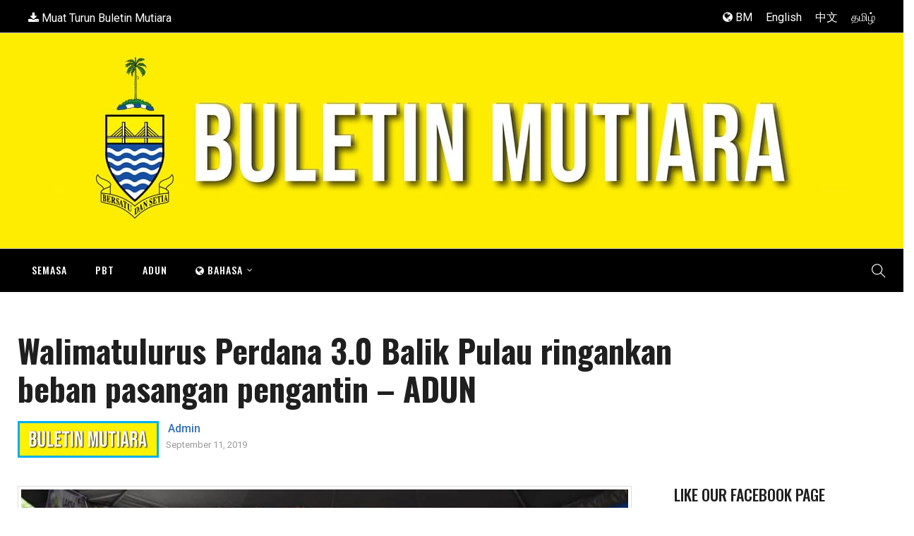

--- FILE ---
content_type: text/html; charset=UTF-8
request_url: https://www.buletinmutiara.com/walimatulurus-perdana-3-0-balik-pulau-ringankan-beban-pasangan-pengantin-adun/
body_size: 16588
content:
<!DOCTYPE html>
<html lang="en-US" xmlns:og="http://opengraphprotocol.org/schema/" xmlns:fb="http://www.facebook.com/2008/fbml">
<head>
    <meta charset="UTF-8">
    <meta name="viewport" content="width=device-width">
    <link rel="profile" href="https://gmpg.org/xfn/11" />
    <link rel="pingback" href="https://www.buletinmutiara.com/xmlrpc.php">
    <title>Walimatulurus Perdana 3.0 Balik Pulau ringankan beban pasangan pengantin - ADUN | Buletin Mutiara</title>
<meta name="dc.title" content="Walimatulurus Perdana 3.0 Balik Pulau ringankan beban pasangan pengantin - ADUN | Buletin Mutiara">
<meta name="dc.description" content="PULAU BETONG – Program Walimatulurus Perdana 3.0 Balik Pulau yang dianjurkan baru-baru ini menjadi pemudah cara bagi 10 pasangan pengantin melangsungkan perkahwinan. Majlis tersebut merupakan anjuran bersama Majlis Agama Islam Negeri Pulau Pinang (MAINPP), Pusat Khidmat Dewan Undangan Negeri (DUN) Pulau Betong, Pusat Khidmat Parlimen Pulau Betong dan Masjid An-Nur Titi&hellip;">
<meta name="dc.relation" content="https://www.buletinmutiara.com/walimatulurus-perdana-3-0-balik-pulau-ringankan-beban-pasangan-pengantin-adun/">
<meta name="dc.source" content="https://www.buletinmutiara.com/">
<meta name="dc.language" content="en_US">
<meta name="description" content="PULAU BETONG – Program Walimatulurus Perdana 3.0 Balik Pulau yang dianjurkan baru-baru ini menjadi pemudah cara bagi 10 pasangan pengantin melangsungkan perkahwinan. Majlis tersebut merupakan anjuran bersama Majlis Agama Islam Negeri Pulau Pinang (MAINPP), Pusat Khidmat Dewan Undangan Negeri (DUN) Pulau Betong, Pusat Khidmat Parlimen Pulau Betong dan Masjid An-Nur Titi&hellip;">
<meta name="robots" content="index, follow, max-snippet:-1, max-image-preview:large, max-video-preview:-1">
<link rel="canonical" href="https://www.buletinmutiara.com/walimatulurus-perdana-3-0-balik-pulau-ringankan-beban-pasangan-pengantin-adun/">
<meta property="og:url" content="https://www.buletinmutiara.com/walimatulurus-perdana-3-0-balik-pulau-ringankan-beban-pasangan-pengantin-adun/">
<meta property="og:site_name" content="Buletin Mutiara">
<meta property="og:locale" content="en_US">
<meta property="og:type" content="article">
<meta property="article:author" content="https://www.facebook.com/buletinmutiara/">
<meta property="article:publisher" content="https://www.facebook.com/buletinmutiara/">
<meta property="article:section" content="ADUN">
<meta property="og:title" content="Walimatulurus Perdana 3.0 Balik Pulau ringankan beban pasangan pengantin - ADUN | Buletin Mutiara">
<meta property="og:description" content="PULAU BETONG – Program Walimatulurus Perdana 3.0 Balik Pulau yang dianjurkan baru-baru ini menjadi pemudah cara bagi 10 pasangan pengantin melangsungkan perkahwinan. Majlis tersebut merupakan anjuran bersama Majlis Agama Islam Negeri Pulau Pinang (MAINPP), Pusat Khidmat Dewan Undangan Negeri (DUN) Pulau Betong, Pusat Khidmat Parlimen Pulau Betong dan Masjid An-Nur Titi&hellip;">
<meta property="og:image" content="https://www.buletinmutiara.com/wp-content/uploads/2019/09/70663674_1364051187082513_3863839934821433344_n.jpg" /><meta name="twitter:card" content="summary">
<meta name="twitter:title" content="Walimatulurus Perdana 3.0 Balik Pulau ringankan beban pasangan pengantin - ADUN | Buletin Mutiara">
<meta name="twitter:description" content="PULAU BETONG – Program Walimatulurus Perdana 3.0 Balik Pulau yang dianjurkan baru-baru ini menjadi pemudah cara bagi 10 pasangan pengantin melangsungkan perkahwinan. Majlis tersebut merupakan anjuran bersama Majlis Agama Islam Negeri Pulau Pinang (MAINPP), Pusat Khidmat Dewan Undangan Negeri (DUN) Pulau Betong, Pusat Khidmat Parlimen Pulau Betong dan Masjid An-Nur Titi&hellip;">
<meta name="twitter:image" content="https://www.buletinmutiara.com/wp-content/uploads/2019/09/70663674_1364051187082513_3863839934821433344_n-500x332.jpg">
<link rel="alternate" type="application/rss+xml" title="Buletin Mutiara &raquo; Feed" href="https://www.buletinmutiara.com/feed/" />
<link rel="alternate" type="application/rss+xml" title="Buletin Mutiara &raquo; Comments Feed" href="https://www.buletinmutiara.com/comments/feed/" />
<script type="application/ld+json">{"@context":"https:\/\/schema.org\/","@type":"NewsArticle","datePublished":"2019-09-11T14:22:57+08:00","dateModified":"2019-09-11T14:22:57+08:00","mainEntityOfPage":{"@type":"WebPage","@id":"https:\/\/www.buletinmutiara.com\/walimatulurus-perdana-3-0-balik-pulau-ringankan-beban-pasangan-pengantin-adun\/"},"headline":"Walimatulurus Perdana 3.0 Balik Pulau ringankan beban pasangan pengantin &#8211; ADUN","author":{"@type":"Person","name":"Watawa Nataf","url":"https:\/\/www.buletinmutiara.com\/author\/watawa\/"},"image":{"@type":"ImageObject","url":"https:\/\/www.buletinmutiara.com\/wp-content\/uploads\/2019\/09\/70663674_1364051187082513_3863839934821433344_n.jpg"},"publisher":{"@type":"Organization","name":"Buletin Mutiara","logo":{"@type":"ImageObject","url":"https:\/\/www.buletinmutiara.com\/wp-content\/uploads\/2019\/11\/buletin-badge.jpg","width":"200","height":"60"},"sameAs":["https:\/\/www.facebook.com\/buletinmutiara\/"]},"description":"PULAU BETONG\u00a0\u2013 Program Walimatulurus Perdana 3.0 Balik Pulau yang dianjurkan baru-baru ini menjadi pemudah cara bagi 10 pasangan pengantin melangsungkan perkahwinan. Majlis tersebut merupakan anjuran bersama Majlis Agama Islam Negeri&hellip;"}</script>
<meta property="og:title" content="Walimatulurus Perdana 3.0 Balik Pulau ringankan beban pasangan pengantin &#8211; ADUN"/><meta property="og:type" content="article"/><meta property="og:url" content="https://www.buletinmutiara.com/walimatulurus-perdana-3-0-balik-pulau-ringankan-beban-pasangan-pengantin-adun/"/><meta property="og:description" content="PULAU BETONG – Program Walimatulurus Perdana 3.0 Balik Pulau yang dianjurkan baru-baru ini menjadi pemudah cara bagi 10 pasangan pengantin melangsungkan perkahwinan. Majlis tersebut merupakan anjuran bersama Majlis Agama Islam Negeri Pulau Pinang (MAINPP), Pusat Khidmat Dewan Undangan Negeri (DUN) Pulau Betong, Pusat Khidmat Parlimen Pulau Betong dan Masjid An-Nur Titi Teras. Ahli Dewan Undangan Negeri..."/><meta property="og:site_name" content="Buletin Mutiara"/><meta property="og:image" content="https://www.buletinmutiara.com/wp-content/uploads/2019/09/70663674_1364051187082513_3863839934821433344_n-500x332.jpg"/><link rel='stylesheet' id='wp-block-library-css' href='https://www.buletinmutiara.com/wp-includes/css/dist/block-library/style.min.css?ver=6.5.7'  media='all' />
<style id='wpseopress-local-business-style-inline-css' type='text/css'>
span.wp-block-wpseopress-local-business-field{margin-right:8px}

</style>
<style id='classic-theme-styles-inline-css' type='text/css'>
/*! This file is auto-generated */
.wp-block-button__link{color:#fff;background-color:#32373c;border-radius:9999px;box-shadow:none;text-decoration:none;padding:calc(.667em + 2px) calc(1.333em + 2px);font-size:1.125em}.wp-block-file__button{background:#32373c;color:#fff;text-decoration:none}
</style>
<style id='global-styles-inline-css' type='text/css'>
body{--wp--preset--color--black: #000000;--wp--preset--color--cyan-bluish-gray: #abb8c3;--wp--preset--color--white: #ffffff;--wp--preset--color--pale-pink: #f78da7;--wp--preset--color--vivid-red: #cf2e2e;--wp--preset--color--luminous-vivid-orange: #ff6900;--wp--preset--color--luminous-vivid-amber: #fcb900;--wp--preset--color--light-green-cyan: #7bdcb5;--wp--preset--color--vivid-green-cyan: #00d084;--wp--preset--color--pale-cyan-blue: #8ed1fc;--wp--preset--color--vivid-cyan-blue: #0693e3;--wp--preset--color--vivid-purple: #9b51e0;--wp--preset--gradient--vivid-cyan-blue-to-vivid-purple: linear-gradient(135deg,rgba(6,147,227,1) 0%,rgb(155,81,224) 100%);--wp--preset--gradient--light-green-cyan-to-vivid-green-cyan: linear-gradient(135deg,rgb(122,220,180) 0%,rgb(0,208,130) 100%);--wp--preset--gradient--luminous-vivid-amber-to-luminous-vivid-orange: linear-gradient(135deg,rgba(252,185,0,1) 0%,rgba(255,105,0,1) 100%);--wp--preset--gradient--luminous-vivid-orange-to-vivid-red: linear-gradient(135deg,rgba(255,105,0,1) 0%,rgb(207,46,46) 100%);--wp--preset--gradient--very-light-gray-to-cyan-bluish-gray: linear-gradient(135deg,rgb(238,238,238) 0%,rgb(169,184,195) 100%);--wp--preset--gradient--cool-to-warm-spectrum: linear-gradient(135deg,rgb(74,234,220) 0%,rgb(151,120,209) 20%,rgb(207,42,186) 40%,rgb(238,44,130) 60%,rgb(251,105,98) 80%,rgb(254,248,76) 100%);--wp--preset--gradient--blush-light-purple: linear-gradient(135deg,rgb(255,206,236) 0%,rgb(152,150,240) 100%);--wp--preset--gradient--blush-bordeaux: linear-gradient(135deg,rgb(254,205,165) 0%,rgb(254,45,45) 50%,rgb(107,0,62) 100%);--wp--preset--gradient--luminous-dusk: linear-gradient(135deg,rgb(255,203,112) 0%,rgb(199,81,192) 50%,rgb(65,88,208) 100%);--wp--preset--gradient--pale-ocean: linear-gradient(135deg,rgb(255,245,203) 0%,rgb(182,227,212) 50%,rgb(51,167,181) 100%);--wp--preset--gradient--electric-grass: linear-gradient(135deg,rgb(202,248,128) 0%,rgb(113,206,126) 100%);--wp--preset--gradient--midnight: linear-gradient(135deg,rgb(2,3,129) 0%,rgb(40,116,252) 100%);--wp--preset--font-size--small: 13px;--wp--preset--font-size--medium: 20px;--wp--preset--font-size--large: 36px;--wp--preset--font-size--x-large: 42px;--wp--preset--spacing--20: 0.44rem;--wp--preset--spacing--30: 0.67rem;--wp--preset--spacing--40: 1rem;--wp--preset--spacing--50: 1.5rem;--wp--preset--spacing--60: 2.25rem;--wp--preset--spacing--70: 3.38rem;--wp--preset--spacing--80: 5.06rem;--wp--preset--shadow--natural: 6px 6px 9px rgba(0, 0, 0, 0.2);--wp--preset--shadow--deep: 12px 12px 50px rgba(0, 0, 0, 0.4);--wp--preset--shadow--sharp: 6px 6px 0px rgba(0, 0, 0, 0.2);--wp--preset--shadow--outlined: 6px 6px 0px -3px rgba(255, 255, 255, 1), 6px 6px rgba(0, 0, 0, 1);--wp--preset--shadow--crisp: 6px 6px 0px rgba(0, 0, 0, 1);}:where(.is-layout-flex){gap: 0.5em;}:where(.is-layout-grid){gap: 0.5em;}body .is-layout-flex{display: flex;}body .is-layout-flex{flex-wrap: wrap;align-items: center;}body .is-layout-flex > *{margin: 0;}body .is-layout-grid{display: grid;}body .is-layout-grid > *{margin: 0;}:where(.wp-block-columns.is-layout-flex){gap: 2em;}:where(.wp-block-columns.is-layout-grid){gap: 2em;}:where(.wp-block-post-template.is-layout-flex){gap: 1.25em;}:where(.wp-block-post-template.is-layout-grid){gap: 1.25em;}.has-black-color{color: var(--wp--preset--color--black) !important;}.has-cyan-bluish-gray-color{color: var(--wp--preset--color--cyan-bluish-gray) !important;}.has-white-color{color: var(--wp--preset--color--white) !important;}.has-pale-pink-color{color: var(--wp--preset--color--pale-pink) !important;}.has-vivid-red-color{color: var(--wp--preset--color--vivid-red) !important;}.has-luminous-vivid-orange-color{color: var(--wp--preset--color--luminous-vivid-orange) !important;}.has-luminous-vivid-amber-color{color: var(--wp--preset--color--luminous-vivid-amber) !important;}.has-light-green-cyan-color{color: var(--wp--preset--color--light-green-cyan) !important;}.has-vivid-green-cyan-color{color: var(--wp--preset--color--vivid-green-cyan) !important;}.has-pale-cyan-blue-color{color: var(--wp--preset--color--pale-cyan-blue) !important;}.has-vivid-cyan-blue-color{color: var(--wp--preset--color--vivid-cyan-blue) !important;}.has-vivid-purple-color{color: var(--wp--preset--color--vivid-purple) !important;}.has-black-background-color{background-color: var(--wp--preset--color--black) !important;}.has-cyan-bluish-gray-background-color{background-color: var(--wp--preset--color--cyan-bluish-gray) !important;}.has-white-background-color{background-color: var(--wp--preset--color--white) !important;}.has-pale-pink-background-color{background-color: var(--wp--preset--color--pale-pink) !important;}.has-vivid-red-background-color{background-color: var(--wp--preset--color--vivid-red) !important;}.has-luminous-vivid-orange-background-color{background-color: var(--wp--preset--color--luminous-vivid-orange) !important;}.has-luminous-vivid-amber-background-color{background-color: var(--wp--preset--color--luminous-vivid-amber) !important;}.has-light-green-cyan-background-color{background-color: var(--wp--preset--color--light-green-cyan) !important;}.has-vivid-green-cyan-background-color{background-color: var(--wp--preset--color--vivid-green-cyan) !important;}.has-pale-cyan-blue-background-color{background-color: var(--wp--preset--color--pale-cyan-blue) !important;}.has-vivid-cyan-blue-background-color{background-color: var(--wp--preset--color--vivid-cyan-blue) !important;}.has-vivid-purple-background-color{background-color: var(--wp--preset--color--vivid-purple) !important;}.has-black-border-color{border-color: var(--wp--preset--color--black) !important;}.has-cyan-bluish-gray-border-color{border-color: var(--wp--preset--color--cyan-bluish-gray) !important;}.has-white-border-color{border-color: var(--wp--preset--color--white) !important;}.has-pale-pink-border-color{border-color: var(--wp--preset--color--pale-pink) !important;}.has-vivid-red-border-color{border-color: var(--wp--preset--color--vivid-red) !important;}.has-luminous-vivid-orange-border-color{border-color: var(--wp--preset--color--luminous-vivid-orange) !important;}.has-luminous-vivid-amber-border-color{border-color: var(--wp--preset--color--luminous-vivid-amber) !important;}.has-light-green-cyan-border-color{border-color: var(--wp--preset--color--light-green-cyan) !important;}.has-vivid-green-cyan-border-color{border-color: var(--wp--preset--color--vivid-green-cyan) !important;}.has-pale-cyan-blue-border-color{border-color: var(--wp--preset--color--pale-cyan-blue) !important;}.has-vivid-cyan-blue-border-color{border-color: var(--wp--preset--color--vivid-cyan-blue) !important;}.has-vivid-purple-border-color{border-color: var(--wp--preset--color--vivid-purple) !important;}.has-vivid-cyan-blue-to-vivid-purple-gradient-background{background: var(--wp--preset--gradient--vivid-cyan-blue-to-vivid-purple) !important;}.has-light-green-cyan-to-vivid-green-cyan-gradient-background{background: var(--wp--preset--gradient--light-green-cyan-to-vivid-green-cyan) !important;}.has-luminous-vivid-amber-to-luminous-vivid-orange-gradient-background{background: var(--wp--preset--gradient--luminous-vivid-amber-to-luminous-vivid-orange) !important;}.has-luminous-vivid-orange-to-vivid-red-gradient-background{background: var(--wp--preset--gradient--luminous-vivid-orange-to-vivid-red) !important;}.has-very-light-gray-to-cyan-bluish-gray-gradient-background{background: var(--wp--preset--gradient--very-light-gray-to-cyan-bluish-gray) !important;}.has-cool-to-warm-spectrum-gradient-background{background: var(--wp--preset--gradient--cool-to-warm-spectrum) !important;}.has-blush-light-purple-gradient-background{background: var(--wp--preset--gradient--blush-light-purple) !important;}.has-blush-bordeaux-gradient-background{background: var(--wp--preset--gradient--blush-bordeaux) !important;}.has-luminous-dusk-gradient-background{background: var(--wp--preset--gradient--luminous-dusk) !important;}.has-pale-ocean-gradient-background{background: var(--wp--preset--gradient--pale-ocean) !important;}.has-electric-grass-gradient-background{background: var(--wp--preset--gradient--electric-grass) !important;}.has-midnight-gradient-background{background: var(--wp--preset--gradient--midnight) !important;}.has-small-font-size{font-size: var(--wp--preset--font-size--small) !important;}.has-medium-font-size{font-size: var(--wp--preset--font-size--medium) !important;}.has-large-font-size{font-size: var(--wp--preset--font-size--large) !important;}.has-x-large-font-size{font-size: var(--wp--preset--font-size--x-large) !important;}
.wp-block-navigation a:where(:not(.wp-element-button)){color: inherit;}
:where(.wp-block-post-template.is-layout-flex){gap: 1.25em;}:where(.wp-block-post-template.is-layout-grid){gap: 1.25em;}
:where(.wp-block-columns.is-layout-flex){gap: 2em;}:where(.wp-block-columns.is-layout-grid){gap: 2em;}
.wp-block-pullquote{font-size: 1.5em;line-height: 1.6;}
</style>
<link rel='stylesheet' id='responsive-lightbox-magnific-css' href='https://www.buletinmutiara.com/wp-content/plugins/responsive-lightbox/assets/magnific/magnific-popup.min.css?ver=2.4.7'  media='all' />
<link rel='stylesheet' id='core-front-css' href='https://www.buletinmutiara.com/wp-content/plugins/theme-core/assets/css/na-core-front.css?ver=1.0'  media='all' />
<link rel='stylesheet' id='nerubian_fonts-css' href='https://fonts.googleapis.com/css?family=Roboto%3A300%2C300i%2C400%2C500%2C700%2C900%7COswald%3A400%2C500%2C700&#038;subset=latin%2Clatin-ext'  media='all' />
<link rel='stylesheet' id='bootstrap-css' href='https://www.buletinmutiara.com/wp-content/themes/nerubian/assets/css/bootstrap.min.css?ver=3.0.2%20'  media='all' />
<link rel='stylesheet' id='awesome-font-css' href='https://www.buletinmutiara.com/wp-content/themes/nerubian/assets/css/font-awesome.min.css?ver=4.6.3'  media='all' />
<link rel='stylesheet' id='jquery-ui-css' href='https://www.buletinmutiara.com/wp-content/themes/nerubian/assets/css/jquery-ui.min.css?ver=1.11.4'  media='all' />
<link rel='stylesheet' id='themify-icons-css' href='https://www.buletinmutiara.com/wp-content/themes/nerubian/assets/css/themify-icons.css'  media='all' />
<link rel='stylesheet' id='photoswipe-css' href='https://www.buletinmutiara.com/wp-content/themes/nerubian/assets/css/photoswipe.css'  media='all' />
<link rel='stylesheet' id='default-skin-css' href='https://www.buletinmutiara.com/wp-content/themes/nerubian/assets/css/default-skin/default-skin.css'  media='all' />
<link rel='stylesheet' id='nerubian-main-css' href='https://www.buletinmutiara.com/wp-content/themes/nerubian/style.css'  media='all' />
<link rel='stylesheet' id='nerubian-css-css' href='https://www.buletinmutiara.com/wp-content/themes/nerubian/assets/css/style-default.min.css?ver=6.5.7'  media='all' />
<style id='nerubian-css-inline-css' type='text/css'>

		/* Custom  color title  */
		#nerubian-header,.header-drawer #nerubian-header,.header-content-menu{
		    background:#feed01;
		}

	

        .btn-outline .badge,
        .btn-inverse,
        .btn-inverse:hover, .btn-inverse:focus, .btn-inverse:active, .btn-inverse.active,
        .open .btn-inverse.dropdown-toggle,
        .btn-inverse.disabled, .btn-inverse.disabled:hover, .btn-inverse.disabled:focus, .btn-inverse.disabled:active, .btn-inverse.disabled.active, .btn-inverse[disabled], .btn-inverse[disabled]:hover, .btn-inverse[disabled]:focus, .btn-inverse[disabled]:active, .btn-inverse[disabled].active, fieldset[disabled] .btn-inverse, fieldset[disabled] .btn-inverse:hover, fieldset[disabled] .btn-inverse:focus, fieldset[disabled] .btn-inverse:active, fieldset[disabled] .btn-inverse.active,
        .btn-varian,
        .button:hover, .button:focus, .button:active, .button.active ,
        .open .button.dropdown-toggle,
        .button.single_add_to_cart_button:hover, .button.single_add_to_cart_button:focus, .button.single_add_to_cart_button:active, .button.single_add_to_cart_button.active ,
        .page-content .vc_btn3.vc_btn3-style-custom ,
        .page-content .vc_btn3.vc_btn3-style-custom:hover, .page-content .vc_btn3.vc_btn3-style-custom:focus, .page-content .vc_btn3.vc_btn3-style-custom:active, .page-content .vc_btn3.vc_btn3-style-custom.active ,
        .add_to_cart_button .badge, .button.product_type_simple .badge ,
        .added_to_cart .badge,
        #loadmore-button:hover,
        .yith-wcwl-wishlistexistsbrowse a:after ,
        .quick-view a ,
        .btn-checkout ,
        .btn-order,
        .slick-prev:hover,
        .slick-next:hover,
        .na-cart .icon-cart .mini-cart-items,
        #cart-panel-loader > *:before,
        #calendar_wrap #today ,
        .expand-icon:hover::after, .expand-icon:hover::before,
        .nerubian_icon:hover .nerubian_icon-bar,
        .scrollup:hover,
        .product-image.loading::before,
        .widget_layered_nav ul li.chosen > a:before, .widget_layered_nav_filters ul li.chosen > a:before,
        .widget_layered_nav ul li a:hover:before, .widget_layered_nav_filters ul li a:hover:before,
        .onsale,
        .list-view .add_to_cart_button,
        .list-view .add_to_cart_button:hover, .list-view .add_to_cart_button:focus,
        .product-detail-wrap .product-nav .fa:hover,
        .variations_form.cart .att_label:hover, .variations_form.cart .att_label.selected,
        .blog-recent-post .na-grid .bg_gradients > a ,
        .box-list .link-more a:hover,
        .post-format .ti-control-play:hover, .post-format .ti-camera:hover, .post-format .ti-headphone:hover, .post-format .ti-quote-left:hover,
        .tags a:hover,
        div.affect-border:before, div.affect-border:after,
        div.affect-border-inner:before,
        div.affect-border-inner:after,
        .nano > .nano-pane > .nano-slider,
        .btn-primary,.btn-primary:hover,
        .entry_pagination .page-numbers:hover i,
        .btn-variant:hover, .btn-variant:focus, .btn-variant:active, .btn-variant.active,
        .post-cat a,
        .box-title::after,.widgettitle::after,.widget_search .btn-primary,.newsletters .btn-newsletter
        {
            background-color: #3872b9;
        }

        .link:hover,
        a:hover, a:focus,
        .tags-list a:hover, .tagcloud a:hover,
        .btn-outline,
        .btn-outline:hover, .btn-outline:focus, .btn-outline:active, .btn-outline.active,
        .open .btn-outline.dropdown-toggle,
        .btn-inverse .badge,
        .btn-variant .badge,
        .add_to_cart_button, .button.product_type_simple,
        .add_to_cart_button:hover, .add_to_cart_button:focus, .add_to_cart_button:active, .add_to_cart_button.active, .button.product_type_simple:hover, .button.product_type_simple:focus, .button.product_type_simple:active, .button.product_type_simple.active,
        .open .add_to_cart_button.dropdown-toggle, .open .button.product_type_simple.dropdown-toggle,
        .added_to_cart,
        .added_to_cart:hover, .added_to_cart:focus, .added_to_cart:active, .added_to_cart.active,
        .open .added_to_cart.dropdown-toggle,
        .nav-tabs > li.active > a ,
        .nav-tabs > li.active > a, .nav-tabs > li.active > a:hover, .nav-tabs > li.active > a:focus,
        .na-filter-wrap #na-filter .widget .na-ajax-load a:hover ,
        .na-filter-wrap .chosen,
        .na-filter-wrap .na-remove-attribute,
        .btn-mini-search:hover,
        #na-top-navbar #language-switch ul > li span:hover,
        .currency_switcher .woocommerce-currency-switcher-form .dd-selected-text:hover, .currency_switcher .woocommerce-currency-switcher-form .dd-option-text:hover,
        #cart-panel-loader > *:before,
        .cart-header .close:hover ,
        .woocommerce-tabs li.resp-tab-item.active,
        .woocommerce-tabs li.resp-tab-item.active a ,
        .woocommerce-tabs .resp-tabs-list li a:hover,
        .alert a,
        .share-links .count-share:hover ,
        .share-links .count-share i,
        #sb_instagram #sbi_load .fa, #sb_instagram .sbi_follow_btn .fa,
        .sidebar a:hover,
        .sidebar ul li.current-cat > a,
        .sidebar #recentcomments li > a,
        #na-footer .footer-bottom .coppy-right a:hover ,
        .page-cart .product-name a,
        .contact .fa,
        .woocommerce-thankyou-order-received:before,
        .woocommerce #content table.wishlist_table.cart a.remove:hover,
        #nerubian-quickview .price,
        .product-image.loading::after,
        .product-image.loading::before ,
        .is-active > a,
        #nerubian-top-navbar a:hover, #nerubian-top-navbar a:focus ,
        #nerubian-top-navbar .topbar-left a:hover,
        #na-footer ul li a:hover ,
        .widget_layered_nav ul li.chosen, .widget_layered_nav_filters ul li.chosen,
        .widget_layered_nav ul li.chosen > a, .widget_layered_nav_filters ul li.chosen > a,
        .widget_layered_nav ul li:hover .count, .widget_layered_nav_filters ul li:hover .count ,
        .widget.recent_blog .entry-title a:hover,
        .name a:hover ,
        .price,
        .price ins,
        .list-view .price,
        .product-detail-wrap .price,
        .product-detail-wrap .product_meta > * span:hover, .product-detail-wrap .product_meta > * a:hover,
        .cart .quantity .input-group-addon:hover ,
        .woocommerce-tabs #reviews .bypostauthor .comment-text .meta > strong,
        .sidebar .widget_tabs_post .widget-title li.active a,
        .sidebar .widget_tabs_post .widget-title li a:hover, .sidebar .widget_tabs_post .widget-title li a:focus, .sidebar .widget_tabs_post .widget-title li a:active ,
        .widget.about .nerubian-social-icon a:hover,
        .widget-product .group-title .link-cat:hover,
        .post-list .entry-header .posted-on a:hover,
        .post-list .author strong:hover,
        .box-list .name-category,
        .box-list .name-category > a,
        .post-cat ,
        .entry-title > a:hover,
        .entry-avatar .author-title,
        .entry-avatar .author-link,
        .post-comment .fa,
        #comments .text-user > a,
        .post-related .author-link:hover,
        .item-related .post-title > a:hover ,
        .entry_pagination .pagination .fa,
        .entry_pagination .pagination .page-numbers:hover .fa ,
        .entry_pagination .page-numbers i,
        .entry_pagination .page-numbers:hover ,
        .entry_pagination .page-numbers .btn-prev,
        .entry_pagination .page-numbers .btn-next,
        .entry-content a,
        .pagination .current,.post-list .article-meta a:hover,.pagination .nav-links a:hover,
        .post-grid .article-meta a:hover,
        #na-menu-primary ul > li.current-menu-item:hover > a, #na-menu-primary ul > li.current-menu-item:focus > a,
        #na-menu-primary ul > li.current-menu-item > a,
        #na-menu-primary ul > li > a:hover, #na-menu-primary ul > li > a:focus,
        #na-menu-primary ul > li.current-menu-item,
        #na-menu-primary ul.mega-menu > li > a:hover, #na-menu-primary ul.mega-menu > li > a:focus,
        #na-menu-primary ul > li:hover[class*="-has-children"] > a:before,
        #na-menu-primary ul > li > ul li[class*="-has-children"]:hover:after,
        .post-tran .entry-title a:hover,
        .post-tran .article-meta a:hover, .post-tran .article-meta .fa:hover,
        .box-videos .video-carousel .post-item:hover .entry-title > a,
        .byline:hover i,
        .posted-on:hover i,
        .slick-dots li button:hover, .slick-dots li button:focus,
        .box-videos .video-carousel .slick-dots li.slick-active button::before, .box-videos .video-carousel .slick-dots li:hover button::before,
        .slider-sidebar .entry-title:hover,.slider-sidebar:hover .entry-title,.article-meta a:hover,.cat_readmore,
        .entry_pagination .pagination .page-numbers:hover .fa, .entry_pagination .pagination .page-numbers:hover span,
        .cat_readmore::after
        {
          color: #3872b9;
        }

       .btn-outline,
        .btn-outline:hover, .btn-outline:focus, .btn-outline:active, .btn-outline.active,
        .open .btn-outline.dropdown-toggle,
        .btn-outline.disabled, .btn-outline.disabled:hover, .btn-outline.disabled:focus, .btn-outline.disabled:active, .btn-outline.disabled.active, .btn-outline[disabled], .btn-outline[disabled]:hover, .btn-outline[disabled]:focus, .btn-outline[disabled]:active, .btn-outline[disabled].active, fieldset[disabled] .btn-outline, fieldset[disabled] .btn-outline:hover, fieldset[disabled] .btn-outline:focus, fieldset[disabled] .btn-outline:active, fieldset[disabled] .btn-outline.active,
        .btn-inverse,
        .btn-inverse:hover, .btn-inverse:focus, .btn-inverse:active, .btn-inverse.active,
        .open .btn-inverse.dropdown-toggle,
        .button:hover, .button:focus, .button:active, .button.active ,
        .open .button.dropdown-toggle,
        .form-control:focus,
        .searchform .form-control:focus, .woocommerce-product-search .form-control:focus,
        .page-links span.page-numbers:hover ,
        .list-view .add_to_cart_button,
        .list-view .add_to_cart_button:hover, .list-view .add_to_cart_button:focus,
        #loadmore-button:hover,
        .button.single_add_to_cart_button:hover, .button.single_add_to_cart_button:focus, .button.single_add_to_cart_button:active, .button.single_add_to_cart_button.active,
        .page-content .vc_btn3.vc_btn3-style-custom,
        .page-content .vc_btn3.vc_btn3-style-custom:hover, .page-content .vc_btn3.vc_btn3-style-custom:focus, .page-content .vc_btn3.vc_btn3-style-custom:active, .page-content .vc_btn3.vc_btn3-style-custom.active,
        .btn-checkout ,
        .btn-order,
        .woocommerce-tabs li.resp-tab-item.active,
        .product-block.border:hover ,
        .variations_form.cart .att_img:hover > img, .variations_form.cart .att_img.selected > img,
        .post-format .ti-control-play:hover, .post-format .ti-camera:hover, .post-format .ti-headphone:hover, .post-format .ti-quote-left:hover,
        blockquote,.btn-primary,
        .btn-variant:hover, .btn-variant:focus, .btn-variant:active, .btn-variant.active,
        .search-transition-wrap .searchform .input-group, .search-transition-wrap .woocommerce-product-search .input-group
        {
          border-color: #3872b9;
        }
        .entry-content a{
                box-shadow: 0 -2px 0 #3872b9 inset;
        }
        .post-cat a:hover{
            color:white;
        }
        .entry_pagination .pagination .fa, .entry_pagination .pagination .page-numbers:hover .fa, .entry_pagination .page-numbers i{
            background: none;
        }
        .search-transition-inner .btn-primary{
            border-color:none;
        }


	
</style>
<link rel='stylesheet' id='nerubian-child-theme-css' href='https://www.buletinmutiara.com/wp-content/themes/nerubian-child/style.css?ver=6.5.7'  media='all' />
<script  src="https://www.buletinmutiara.com/wp-includes/js/jquery/jquery.min.js?ver=3.7.1" id="jquery-core-js"></script>
<script  src="https://www.buletinmutiara.com/wp-includes/js/jquery/jquery-migrate.min.js?ver=3.4.1" id="jquery-migrate-js"></script>
<script  src="https://www.buletinmutiara.com/wp-content/plugins/responsive-lightbox/assets/infinitescroll/infinite-scroll.pkgd.min.js?ver=39349dff4ffc63798c49656429b7d84d" id="responsive-lightbox-infinite-scroll-js"></script>
<script></script><link rel="https://api.w.org/" href="https://www.buletinmutiara.com/wp-json/" /><link rel="alternate" type="application/json" href="https://www.buletinmutiara.com/wp-json/wp/v2/posts/62833" /><link rel="EditURI" type="application/rsd+xml" title="RSD" href="https://www.buletinmutiara.com/xmlrpc.php?rsd" />
<link rel="alternate" type="application/json+oembed" href="https://www.buletinmutiara.com/wp-json/oembed/1.0/embed?url=https%3A%2F%2Fwww.buletinmutiara.com%2Fwalimatulurus-perdana-3-0-balik-pulau-ringankan-beban-pasangan-pengantin-adun%2F" />
<link rel="alternate" type="text/xml+oembed" href="https://www.buletinmutiara.com/wp-json/oembed/1.0/embed?url=https%3A%2F%2Fwww.buletinmutiara.com%2Fwalimatulurus-perdana-3-0-balik-pulau-ringankan-beban-pasangan-pengantin-adun%2F&#038;format=xml" />
    <meta property="fb:app_id" content="" />
    <meta property="fb:app_id" content="" />
<script type="text/javascript">
(function(url){
	if(/(?:Chrome\/26\.0\.1410\.63 Safari\/537\.31|WordfenceTestMonBot)/.test(navigator.userAgent)){ return; }
	var addEvent = function(evt, handler) {
		if (window.addEventListener) {
			document.addEventListener(evt, handler, false);
		} else if (window.attachEvent) {
			document.attachEvent('on' + evt, handler);
		}
	};
	var removeEvent = function(evt, handler) {
		if (window.removeEventListener) {
			document.removeEventListener(evt, handler, false);
		} else if (window.detachEvent) {
			document.detachEvent('on' + evt, handler);
		}
	};
	var evts = 'contextmenu dblclick drag dragend dragenter dragleave dragover dragstart drop keydown keypress keyup mousedown mousemove mouseout mouseover mouseup mousewheel scroll'.split(' ');
	var logHuman = function() {
		if (window.wfLogHumanRan) { return; }
		window.wfLogHumanRan = true;
		var wfscr = document.createElement('script');
		wfscr.type = 'text/javascript';
		wfscr.async = true;
		wfscr.src = url + '&r=' + Math.random();
		(document.getElementsByTagName('head')[0]||document.getElementsByTagName('body')[0]).appendChild(wfscr);
		for (var i = 0; i < evts.length; i++) {
			removeEvent(evts[i], logHuman);
		}
	};
	for (var i = 0; i < evts.length; i++) {
		addEvent(evts[i], logHuman);
	}
})('//www.buletinmutiara.com/?wordfence_lh=1&hid=CB4D21B9D15A7C2886060AB78BD66B87');
</script><script async src="https://www.googletagmanager.com/gtag/js?id=UA-137532233-1"></script>
<script>
  window.dataLayer = window.dataLayer || [];
  function gtag(){dataLayer.push(arguments);}
  gtag('js', new Date());

  gtag('config', 'UA-137532233-1');
</script>


<link rel="icon" href="https://www.buletinmutiara.com/wp-content/uploads/2018/07/cropped-buletinsitelogo-32x32.png" sizes="32x32" />
<link rel="icon" href="https://www.buletinmutiara.com/wp-content/uploads/2018/07/cropped-buletinsitelogo-192x192.png" sizes="192x192" />
<link rel="apple-touch-icon" href="https://www.buletinmutiara.com/wp-content/uploads/2018/07/cropped-buletinsitelogo-180x180.png" />
<meta name="msapplication-TileImage" content="https://www.buletinmutiara.com/wp-content/uploads/2018/07/cropped-buletinsitelogo-270x270.png" />
		<style type="text/css" id="wp-custom-css">
			ul#menu-top-horizontal-menu.menu {
	margin: 0;
	padding: 0; 
	list-style-type: none;
	list-style-image: none;
}
ul#menu-download-buletin.na-menu, ul#menu-muat-turun-buletin.na-menu, ul#menu-download-buletin-bc.na-menu, ul#menu-download-buletin-tamil.na-menu {
	margin-top: -5px;
	margin-bottom: 0px;
}
ul#menu-language-menu.menu {
	margin-top: 5px;
	margin-bottom: 0px;
}
ul#menu-download-buletin.na-menu li a, ul#menu-muat-turun-buletin.na-menu li a, ul#menu-download-buletin-bc.na-menu li a, ul#menu-download-buletin-tamil.na-menu li a {
	display: inline;
	margin-left: 15px;
	font-size: 16px !important;
	text-transform: none !important;
}
ul#menu-language-menu.menu li {
	display: inline;
	margin-right: 15px;
}
ul#menu-top-horizontal-menu.menu li {
	display: inline;
	margin-right: 10px;
}
div.menu-language-menu-container {
	margin: 0;
	padding: 0; 
}

div.header-topbar ul#menu-language-menu.menu li a:hover, ul#menu-download-buletin.menu li a:hover, ul#menu-download-buletin.na-menu li a:hover {
	color: #d5effc !important;
}

div.header-topbar {
	border-bottom: 1px solid #bab2af !important;
	background-color: #000;
}
div.header-topbar a {
	color: #ffffff !important;
}

.ti-search:before {
	color: #ffffff !important;
}

div.header-content {
	border-top: 1px solid #bab2af !important;
	background-color: #000;
}

div#na-menu-primary a:hover, div#na-menu-primary a:active {
	color: #d5effc !important;
}

@media (max-width: 991px) {
	.site-logo {
		max-height: 200px;
	}
	#logo img {
		max-height: 200px;
	}
	.slicknav_btn {
		color: #000;
	}
	.ti-search:before {
	color: #000 !important;
	}
	.slicknav_menu .slicknav_icon-bar {
		color: #000 !important;
		background-color: #040203 !important;
	}
}

#pdfmagazine .magbox { 
	float: left !important;
	margin: 0px 15px 10px 0px;
	padding: 0px;
	background: #FFFFFF;
}
#pdfmagazine img {
	float: left !important;
	padding: 4px;
	border: 1px solid #dddddd;
	background-color: #FFFFFF;
}
img.wp-post-image {
	padding: 4px;
	border: 1px solid #dddddd;
	background-color: #FFFFFF;
}

h3.entry-title a:hover, div#na-menu-primary ul.sub-menu li a:hover {
	color: #3872b9 !important;
}

div.box-sliders h3.entry-title a {
	text-shadow: 2px 2px 3px #000000;
}

h2.widgettitle {
	font-size: 22px;
}

.pagesidebar h2.widgettitle {
	margin: 30px 0 20px;
}

span#loadMore.button a:hover, div.entry-footer-left span.tags a:hover {
	color: #fff;
}

div.post-pagination {
	display: none;
}

div.box-videos div.title-right {
	display: none;
}

span.author a, span.author-title a {
	pointer-events: none;
  cursor: default;
  text-decoration: none;
}

.cat_readmore {
	visibility: hidden !important;
}
.cat_readmore:after {
	visibility:visible !important;
	content:'\f054\f054\f054';
}

.l-download:before {
	content: "\f019";
  font-family: "FontAwesome";
	color: #fff;
}
.l-globe:before {
	content: "\f0ac";
  font-family: "FontAwesome";
	color: #fff;
}
.entry-avatar .avatar {
	border-radius: 0;
}
.entry-content-inner {
	text-align: justify;
}		</style>
		
<script async src='https://www.googletagmanager.com/gtag/js?id='></script><script>
window.dataLayer = window.dataLayer || [];
function gtag(){dataLayer.push(arguments);}gtag('js', new Date());

 gtag('config', '' , {});

</script>
<noscript><style> .wpb_animate_when_almost_visible { opacity: 1; }</style></noscript><script data-dont-merge="">(function(){function iv(a){if(a.nodeName=='SOURCE'){a = a.nextSibling;}if(typeof a !== 'object' || a === null || typeof a.getBoundingClientRect!=='function'){return false}var b=a.getBoundingClientRect();return((a.innerHeight||a.clientHeight)>0&&b.bottom+50>=0&&b.right+50>=0&&b.top-50<=(window.innerHeight||document.documentElement.clientHeight)&&b.left-50<=(window.innerWidth||document.documentElement.clientWidth))}function ll(){var a=document.querySelectorAll('[data-swift-image-lazyload]');for(var i in a){if(iv(a[i])){a[i].onload=function(){window.dispatchEvent(new Event('resize'));};try{if(a[i].nodeName == 'IMG'){a[i].setAttribute('src',(typeof a[i].dataset.src != 'undefined' ? a[i].dataset.src : a[i].src))};a[i].setAttribute('srcset',(typeof a[i].dataset.srcset !== 'undefined' ? a[i].dataset.srcset : ''));a[i].setAttribute('sizes',(typeof a[i].dataset.sizes !== 'undefined' ? a[i].dataset.sizes : ''));a[i].setAttribute('style',(typeof a[i].dataset.style !== 'undefined' ? a[i].dataset.style : ''));a[i].removeAttribute('data-swift-image-lazyload')}catch(e){}}}requestAnimationFrame(ll)}requestAnimationFrame(ll)})();</script><script data-dont-merge="">(function(){function iv(a){if(typeof a.getBoundingClientRect!=='function'){return false}var b=a.getBoundingClientRect();return(b.bottom+50>=0&&b.right+50>=0&&b.top-50<=(window.innerHeight||document.documentElement.clientHeight)&&b.left-50<=(window.innerWidth||document.documentElement.clientWidth))}function ll(){var a=document.querySelectorAll('[data-swift-iframe-lazyload]');for(var i in a){if(iv(a[i])){a[i].onload=function(){window.dispatchEvent(new Event('resize'));};a[i].setAttribute('src',(typeof a[i].dataset.src != 'undefined' ? a[i].dataset.src : a[i].src));a[i].setAttribute('style',a[i].dataset.style);a[i].removeAttribute('data-swift-iframe-lazyload')}}requestAnimationFrame(ll)}requestAnimationFrame(ll)})();</script></head>
<body data-rsssl=1 class="post-template-default single single-post postid-62833 single-format-image wpb-js-composer js-comp-ver-7.6 vc_responsive">
<div id="page" class="wrapper site">
    <div class="canvas-overlay"></div>
    
<header id="masthead" class="site-header header-left style_black" style = "background-image: url(&quot;https://www.buletinmutiara.com/wp-content/themes/nerubian/assets/images/bg_default_menu.jpg&quot;)">
    <div id="nerubian-header">
                    <div class="header-topbar">
                <div id="nerubian-top-navbar" class="top-navbar">
    <div class="container">
        <div class="row">
            <div class="topbar-left col-xs-12 col-sm-6 col-md-6">
                <div class="na-topbar clearfix">
                                            <nav id="na-top-navigation" class="collapse navbar-collapse">
                            <ul id="menu-muat-turun-buletin" class="nav navbar-nav na-menu"><li id="menu-item-37575" class="menu-item menu-item-type-post_type menu-item-object-page menu-item-37575"><a href="https://www.buletinmutiara.com/downloads/"><b class="l-download"></b> Muat Turun Buletin Mutiara</a></li>
</ul>                        </nav>
                    
                </div>
            </div>
            <div class="topbar-right hidden-xs col-sm-6 col-md-6 clearfix">
                <div id="nav_menu-6" class="widget first widget_nav_menu"><div class="menu-language-menu-container"><ul id="menu-language-menu" class="menu"><li id="menu-item-37576" class="menu-item menu-item-type-post_type menu-item-object-page menu-item-home menu-item-37576"><a href="https://www.buletinmutiara.com/"><b class="l-globe"></b>    BM</a></li>
<li id="menu-item-37577" class="menu-item menu-item-type-post_type menu-item-object-page menu-item-37577"><a href="https://www.buletinmutiara.com/eng/">English</a></li>
<li id="menu-item-37578" class="menu-item menu-item-type-post_type menu-item-object-page menu-item-37578"><a href="https://www.buletinmutiara.com/bc/">中文</a></li>
<li id="menu-item-37579" class="menu-item menu-item-type-post_type menu-item-object-page menu-item-37579"><a href="https://www.buletinmutiara.com/tm/">தமிழ்</a></li>
</ul></div></div>            </div>

        </div>
    </div>
</div>            </div>
        
        <div class="header-content-logo container">
                    <div class="site-logo" id="logo">
        <a href="https://www.buletinmutiara.com/" rel="home">
                            <img src="https://www.buletinmutiara.com/wp-content/uploads/2020/10/buletin-mutiara-header.jpg" alt="Buletin Mutiara" />
            

        </a>
    </div>
                        <div class="header-middle">
                                    </div>
        </div>
        <div class="header-content-right hidden-md hidden-lg">
            <div class="searchform-mini searchform-moblie hidden-md hidden-lg">
                <button class="btn-mini-search"><i class="ti-search"></i></button>
            </div>
            <div class="searchform-wrap search-transition-wrap nerubian-hidden">
                <div class="search-transition-inner">
                    <form method="get"  class="searchform" action="https://www.buletinmutiara.com/">

    <div class="input-group">
        <input type="text" class="form-control" placeholder="Search ... " value="" name="s" />
        <span class="input-group-btn">
            <button class="btn btn-primary"><i class="ti-search"></i></button>
        </span>
    </div>

</form>                    <button class="btn-mini-close pull-right"><i class="fa fa-close"></i></button>
                </div>
            </div>
        </div>

        <div class="header-content bar header-fixed">
                <div class="nerubian-header-content container">
                    <!-- Menu-->
                    <div id="na-menu-primary" class="nav-menu clearfix">
                        <nav class="text-center na-menu-primary clearfix">
                            <ul id="menu-bm-menu" class="nav navbar-nav na-menu mega-menu"><li id="menu-item-186" class="menu-item menu-item-type-taxonomy menu-item-object-category menu-item-186"><a href="https://www.buletinmutiara.com/bahasa-malaysia/semasa/">Semasa</a></li>
<li id="menu-item-308" class="menu-item menu-item-type-taxonomy menu-item-object-category menu-item-308"><a href="https://www.buletinmutiara.com/bahasa-malaysia/pbt/">PBT</a></li>
<li id="menu-item-305" class="menu-item menu-item-type-taxonomy menu-item-object-category current-post-ancestor current-menu-parent current-post-parent menu-item-305"><a href="https://www.buletinmutiara.com/bahasa-malaysia/adun/">ADUN</a></li>
<li id="menu-item-37584" class="menu-item menu-item-type-custom menu-item-object-custom menu-item-has-children menu-item-37584"><a href="#"><b class="l-globe"></b> Bahasa</a>
<ul class="sub-menu">
	<li id="menu-item-37585" class="menu-item menu-item-type-post_type menu-item-object-page menu-item-37585"><a href="https://www.buletinmutiara.com/eng/">English</a></li>
	<li id="menu-item-37587" class="menu-item menu-item-type-post_type menu-item-object-page menu-item-37587"><a href="https://www.buletinmutiara.com/bc/">中文</a></li>
	<li id="menu-item-37586" class="menu-item menu-item-type-post_type menu-item-object-page menu-item-37586"><a href="https://www.buletinmutiara.com/tm/">தமிழ்</a></li>
</ul>
</li>
</ul>                        </nav>
                    </div>
                    <!--Seacrch & Cart-->
                    <div class="header-content-right">
                        <div class="searchform-mini ">
                            <button class="btn-mini-search"><i class="ti-search"></i></button>
                        </div>
                        <div class="searchform-wrap search-transition-wrap nerubian-hidden">
                            <div class="search-transition-inner">
                                <form method="get"  class="searchform" action="https://www.buletinmutiara.com/">

    <div class="input-group">
        <input type="text" class="form-control" placeholder="Search ... " value="" name="s" />
        <span class="input-group-btn">
            <button class="btn btn-primary"><i class="ti-search"></i></button>
        </span>
    </div>

</form>                                <button class="btn-mini-close pull-right"><i class="fa fa-close"></i></button>
                            </div>
                        </div>

                    </div>
                </div>
        </div>
    </div>
</header><!-- .site-header -->    <div id="content" class="site-content"><div class="wrap-content" role="main">
    <div class="container">
                    <div class="entry-header clearfix">
                <header class="entry-header-title"><meta http-equiv="Content-Type" content="text/html; charset=us-ascii">
                    <h1 class="entry-title">Walimatulurus Perdana 3.0 Balik Pulau ringankan beban pasangan pengantin &#8211; ADUN</h1>                </header>
                <!-- .entry-header -->
                
                                    <div class="entry-avatar clearfix">
                        <img alt='' src='https://www.buletinmutiara.com/buletin-badge.jpg' class='avatar avatar-45 photo' height='52' width='200' />

                        <div class="avatar-meta">
                            <span class="author-title">
                                Admin
                            </span>
                            <span class="post-date">
                                <span class="posted-on"><span class="screen-reader-text">Posted on </span><a href="https://www.buletinmutiara.com/walimatulurus-perdana-3-0-balik-pulau-ringankan-beban-pasangan-pengantin-adun/" rel="bookmark"><time class="entry-date published updated" datetime="2019-09-11T14:22:57+08:00">September 11, 2019</time></a></span>                            </span>
                        </div>
                    </div>
                            </div>
        
        <div class="row single-main-content">
            
                    <div class="main-content content-right col-sx-12 col-sm-12 col-md-9 col-lg-9">
                    <div class="content-inner">
                    
<div class="box box-article">
    <article id="post-62833" class="post-62833 post type-post status-publish format-image has-post-thumbnail category-adun category-bahasa-malaysia post_format-post-format-image">
                                                                        <div class="post-image single-image">
                                                                                                                                            <figure class="wp-single-image">
                                <a href="https://www.buletinmutiara.com/wp-content/uploads/2019/09/70663674_1364051187082513_3863839934821433344_n.jpg" data-size="960x638">
                                    <img  class="wp-post-image" src="https://www.buletinmutiara.com/wp-content/uploads/2019/09/70663674_1364051187082513_3863839934821433344_n-870x522.jpg" alt=""/>
                                    <span class="caption-image"></span>
                                </a>
                            </figure>
                        </div>
                                                
            <div class="entry-content clearfix">

                <div class="share-social-fixed share-padding-left">
                                            
<div class="social share-links clearfix">
    
    <ul class="social-icons list-unstyled list-inline">
                <li class="social-item facebook">
            <a href="https://www.facebook.com/sharer.php?u=https://www.buletinmutiara.com/walimatulurus-perdana-3-0-balik-pulau-ringankan-beban-pasangan-pengantin-adun/" title="facebook" class="post_share_facebook facebook" onclick="javascript:window.open(this.href,'', 'menubar=no,toolbar=no,resizable=yes,scrollbars=yes,height=220,width=600');return false;">
                <i class="fa fa-facebook"></i>
            </a>
        </li>
                        <li class="social-item twitter">
            <a href="https://twitter.com/share?url=https://www.buletinmutiara.com/walimatulurus-perdana-3-0-balik-pulau-ringankan-beban-pasangan-pengantin-adun/&text=Walimatulurus Perdana 3.0 Balik Pulau ringankan beban pasangan pengantin &#8211; ADUN&via=Watawa Nataf" title="twitter" onclick="javascript:window.open(this.href,'', 'menubar=no,toolbar=no,resizable=yes,scrollbars=yes,height=260,width=600');return false;" class="product_share_twitter twitter">
                <i class="fa fa-twitter"></i>
            </a>
        </li>
                        <li class="social-item google">
            <a href="https://plus.google.com/share?url=https://www.buletinmutiara.com/walimatulurus-perdana-3-0-balik-pulau-ringankan-beban-pasangan-pengantin-adun/" class="googleplus" title="google +" onclick="javascript:window.open(this.href,'', 'menubar=no,toolbar=no,resizable=yes,scrollbars=yes,height=600,width=600');return false;">
                <i class="fa fa-google-plus"></i>
            </a>
        </li>
                        <li class="social-item linkedin">
            <a href="https://www.linkedin.com/shareArticle?mini=true&url=https://www.buletinmutiara.com/walimatulurus-perdana-3-0-balik-pulau-ringankan-beban-pasangan-pengantin-adun/&title=pinterest&summary=Walimatulurus Perdana 3.0 Balik Pulau ringankan beban pasangan pengantin &#8211; ADUN&source=Walimatulurus Perdana 3.0 Balik Pulau ringankan beban pasangan pengantin &#8211; ADUN">
                <i class="fa fa-linkedin"></i>
            </a>
        </li>
                            <li class="social-item pinterest">
                <a href="https://pinterest.com/pin/create/button/?url=https://www.buletinmutiara.com/walimatulurus-perdana-3-0-balik-pulau-ringankan-beban-pasangan-pengantin-adun/&media=https://www.buletinmutiara.com/wp-content/uploads/2019/09/70663674_1364051187082513_3863839934821433344_n.jpg&description=Walimatulurus Perdana 3.0 Balik Pulau ringankan beban pasangan pengantin &#8211; ADUN" title="pinterest" class="pinterest">
                    <i class="fa fa-pinterest"></i>
                </a>
            </li>
            </ul>
</div>
                                                        </div>

                <div class="entry-content-inner padding-left">
                    <p><strong>PULAU BETONG</strong> – Program Walimatulurus Perdana 3.0 Balik Pulau yang dianjurkan baru-baru ini menjadi pemudah cara bagi 10 pasangan pengantin melangsungkan perkahwinan.</p>
<p>Majlis tersebut merupakan anjuran bersama Majlis Agama Islam Negeri Pulau Pinang (MAINPP), Pusat Khidmat Dewan Undangan Negeri (DUN) Pulau Betong, Pusat Khidmat Parlimen Pulau Betong dan Masjid An-Nur Titi Teras.</p>
<p>Ahli Dewan Undangan Negeri (ADUN) Pulau Betong, Mohd. Tuah Ismail berkata penganjuran program berkenaan adalah bertujuan mempercepatkan proses ijab dan kabul (akad nikah) bagi setiap pasangan.</p>
<p>Tambahnya, program itu juga membantu meringankan beban kewangan pasangan pengantin selain memberikan perkhidmatan terbaik dalam menyempurnakan majlis walimatulurus.</p>
<p>“Pihak penganjur cuma mengenakan bayaran RM3,000 bagi setiap pasangan dan mereka boleh menjumput 500 orang tetamu untuk hadir ke majlis ini.</p>
<p>“Selain itu, kita juga menyediakan khidmat jurugambar, album bergambar, makan beradab, sambutan kompang dan sebagainya… ibu bapa pengantin cuma perlu menyambut tetamu, itulah antara pemudah cara yang disediakan oleh penganjur,” ujar beliau ketika ditemui Buletin Mutiara baru-baru ini.</p>
<p>Hadir sama, Timbalan Ketua Menteri I, Dato’ Ir. Ahmad Zakiyuddin Abdul Rahman serta Ahli Parlimen Balik Pulau merangkap Timbalan Menteri Pelancongan, Seni dan Budaya, Muhammad Bakhtiar Wan Chik.</p>
<p><img fetchpriority="high" decoding="async" class="alignnone size-medium wp-image-62835" src="https://www.buletinmutiara.com/wp-content/uploads/2019/09/69942682_1364771687010463_3048443318548561920_n-300x199.jpg" alt="" width="300" height="199" srcset="https://www.buletinmutiara.com/wp-content/uploads/2019/09/69942682_1364771687010463_3048443318548561920_n-300x199.jpg 300w, https://www.buletinmutiara.com/wp-content/uploads/2019/09/69942682_1364771687010463_3048443318548561920_n-768x510.jpg 768w, https://www.buletinmutiara.com/wp-content/uploads/2019/09/69942682_1364771687010463_3048443318548561920_n-500x332.jpg 500w, https://www.buletinmutiara.com/wp-content/uploads/2019/09/69942682_1364771687010463_3048443318548561920_n-435x290.jpg 435w, https://www.buletinmutiara.com/wp-content/uploads/2019/09/69942682_1364771687010463_3048443318548561920_n-150x100.jpg 150w, https://www.buletinmutiara.com/wp-content/uploads/2019/09/69942682_1364771687010463_3048443318548561920_n-370x247.jpg 370w, https://www.buletinmutiara.com/wp-content/uploads/2019/09/69942682_1364771687010463_3048443318548561920_n.jpg 960w" sizes="(max-width: 300px) 100vw, 300px" /> <img decoding="async" class="alignnone size-medium wp-image-62836" src="https://www.buletinmutiara.com/wp-content/uploads/2019/09/69393456_1364046620416303_4523494057619488768_n-300x199.jpg" alt="" width="300" height="199" srcset="https://www.buletinmutiara.com/wp-content/uploads/2019/09/69393456_1364046620416303_4523494057619488768_n-300x199.jpg 300w, https://www.buletinmutiara.com/wp-content/uploads/2019/09/69393456_1364046620416303_4523494057619488768_n-768x510.jpg 768w, https://www.buletinmutiara.com/wp-content/uploads/2019/09/69393456_1364046620416303_4523494057619488768_n-500x332.jpg 500w, https://www.buletinmutiara.com/wp-content/uploads/2019/09/69393456_1364046620416303_4523494057619488768_n-435x290.jpg 435w, https://www.buletinmutiara.com/wp-content/uploads/2019/09/69393456_1364046620416303_4523494057619488768_n-150x100.jpg 150w, https://www.buletinmutiara.com/wp-content/uploads/2019/09/69393456_1364046620416303_4523494057619488768_n-370x247.jpg 370w, https://www.buletinmutiara.com/wp-content/uploads/2019/09/69393456_1364046620416303_4523494057619488768_n.jpg 960w" sizes="(max-width: 300px) 100vw, 300px" /></p>
<p>Mengulas lanjut, Mohd. Tuah tidak menolak kemungkinan akan meneruskan majlis tersebut pada tahun 2021 dengan beberapa penambahbaikan.</p>
<p>“Kita bercadang untuk buka tawaran kepada anak muda yang ingin mendirikan rumah tangga sekitar Pulau Pinang ini… dan kita juga cuba buka kepada mana-mana KADUN (kawasan Dewan Undangan Negeri) atau Parlimen yang ingin mengadakan majlis walimatulurus perdana ini, kita sedia membantu,” jelasnya lagi.</p>
<p>Difahamkan, kira-kira 5,000 tetamu hadir memeriahkan majlis tersebut yang berlangsung dekat Masjid An-Nur Titi Teras, di sini.</p>
<p>&nbsp;</p>
<p>Oleh : <strong>WATAWA NATAF ZULKIFLI</strong></p>
<p>Gambar : <strong>ADUN</strong></p>
<p><strong> </strong></p>

                </div>
            </div>
            <!--    Author bio.-->
            <div class="entry-footer clearfix">
                <div class="entry-footer-social clearfix">
                    <div class="entry-footer-left">
                        

                    </div>
                                        <div class="entry-footer-right hidden-md hidden-lg">
                        <div class="social share-links clearfix">
        <div class="count-share">
        <ul class="social-icons list-unstyled list-inline">
                        <li class="social-item facebook">
                <a href="https://www.facebook.com/sharer.php?u=https://www.buletinmutiara.com/walimatulurus-perdana-3-0-balik-pulau-ringankan-beban-pasangan-pengantin-adun/" title="facebook" class="post_share_facebook facebook" onclick="javascript:window.open(this.href,'', 'menubar=no,toolbar=no,resizable=yes,scrollbars=yes,height=220,width=600');return false;">
                    <i class="fa fa-facebook"></i>
                </a>
            </li>
                                    <li class="social-item twitter">
                <a href="https://twitter.com/share?url=https://www.buletinmutiara.com/walimatulurus-perdana-3-0-balik-pulau-ringankan-beban-pasangan-pengantin-adun/"  title="twitter" onclick="javascript:window.open(this.href,'', 'menubar=no,toolbar=no,resizable=yes,scrollbars=yes,height=260,width=600');return false;" class="product_share_twitter twitter">
                    <i class="fa fa-twitter"></i>
                </a>
            </li>
                                    <li class="social-item google">
                <a href="https://plus.google.com/share?url=https://www.buletinmutiara.com/walimatulurus-perdana-3-0-balik-pulau-ringankan-beban-pasangan-pengantin-adun/" class="googleplus" title="google +" onclick="javascript:window.open(this.href,'', 'menubar=no,toolbar=no,resizable=yes,scrollbars=yes,height=600,width=600');return false;">
                    <i class="fa fa-google-plus"></i>
                </a>
            </li>
                                    <li class="social-item linkedin">
                <a href="https://www.linkedin.com/shareArticle?mini=true&url=https://www.buletinmutiara.com/walimatulurus-perdana-3-0-balik-pulau-ringankan-beban-pasangan-pengantin-adun/&title=pinterest&summary=Walimatulurus Perdana 3.0 Balik Pulau ringankan beban pasangan pengantin &#8211; ADUN&source=Walimatulurus Perdana 3.0 Balik Pulau ringankan beban pasangan pengantin &#8211; ADUN">
                    <i class="fa fa-linkedin"></i>
                </a>
            </li>
                                        <li class="social-item pinterest">
                    <a href="https://pinterest.com/pin/create/button/?url=https://www.buletinmutiara.com/walimatulurus-perdana-3-0-balik-pulau-ringankan-beban-pasangan-pengantin-adun/&media=https://www.buletinmutiara.com/wp-content/uploads/2019/09/70663674_1364051187082513_3863839934821433344_n.jpg&description=Walimatulurus Perdana 3.0 Balik Pulau ringankan beban pasangan pengantin &#8211; ADUN" title="pinterest" class="pinterest">
                        <i class="fa fa-pinterest"></i>
                    </a>
                </li>
                                        <li class="social-item whatsapp">
                    <a href="whatsapp://send?text=https://www.buletinmutiara.com/walimatulurus-perdana-3-0-balik-pulau-ringankan-beban-pasangan-pengantin-adun/" data-action="share/whatsapp/share">
                        <i class="fa fa-whatsapp"></i>
                    </a>
                </li>
            
        </ul>
    </div>
</div>
                    </div>
                </div>

            </div>
    </article>
</div>

<div class="box box-author">
    </div>
<div class="entry_pagination">
	<div class="post-pagination pagination clearfix">
							<a class="page-numbers pull-left page-prev" title="prev post" href="https://www.buletinmutiara.com/%e9%a6%96%e9%95%bf%e6%94%b9%e5%96%84%e5%a1%91%e6%96%99/">
				<i class="fa fa-arrow-left" aria-hidden="true"></i>
				<span class="btn-prev">Previous post</span>
				<p class="title-pagination">首长：改善塑料产品包装与设计     达到减塑效果</p>
			</a>
							<a class="page-numbers pull-right page-next" title="next post" href="https://www.buletinmutiara.com/mpsp-laksana-projek-penanaman-padi-model-pengurusan-ekologi-yang-lebih-mesra-alam/">
				<span class="btn-next">Next post</span>
				<i class="fa fa-arrow-right" aria-hidden="true"></i>
				<p class="title-pagination">MPSP laksana projek penanaman padi model pengurusan ekologi yang lebih mesra alam</p>
			</a>
		
	</div>
</div>
<!-- Root element of PhotoSwipe. Must have class pswp. -->
<div class="pswp" tabindex="-1" role="dialog" aria-hidden="true">
    <div class="pswp__bg"></div>
    <div class="pswp__scroll-wrap">
        <div class="pswp__container">
            <div class="pswp__item"></div>
            <div class="pswp__item"></div>
            <div class="pswp__item"></div>
        </div>
        <div class="pswp__ui pswp__ui--hidden">

            <div class="pswp__top-bar">

                <div class="pswp__counter"></div>

                <button class="pswp__button pswp__button--close" title="Close (Esc)"></button>

                <button class="pswp__button pswp__button--share" title="Share"></button>

                <button class="pswp__button pswp__button--fs" title="Toggle fullscreen"></button>

                <button class="pswp__button pswp__button--zoom" title="Zoom in/out"></button>

                <div class="pswp__preloader">
                    <div class="pswp__preloader__icn">
                        <div class="pswp__preloader__cut">
                            <div class="pswp__preloader__donut"></div>
                        </div>
                    </div>
                </div>
            </div>

            <div class="pswp__share-modal pswp__share-modal--hidden pswp__single-tap">
                <div class="pswp__share-tooltip"></div>
            </div>

            <button class="pswp__button pswp__button--arrow--left" title="Previous (arrow left)">
            </button>

            <button class="pswp__button pswp__button--arrow--right" title="Next (arrow right)">
            </button>

            <div class="pswp__caption">
                <div class="pswp__caption__center"></div>
            </div>
        </div>

    </div>

</div>                </div>

                    </div>
    
                    <div id="archive-sidebar" class="sidebar sidebar-right col-sx-12 col-sm-12 col-md-3 col-lg-3 archive-sidebar single-sidebar">
            <aside id="custom_html-4" class="widget_text widget widget_custom_html"><h2 class="widgettitle">Like Our Facebook Page</h2><div class="textwidget custom-html-widget"><iframe src="https://www.facebook.com/plugins/page.php?href=https%3A%2F%2Fwww.facebook.com%2Fbuletinmutiara&tabs&width=340&height=130&small_header=false&adapt_container_width=true&hide_cover=false&show_facepile=true&appId" width="340" height="130" style="border:none;overflow:hidden" scrolling="no" lazy="true" frameborder="0" allowfullscreen="true" allow="autoplay; clipboard-write; encrypted-media; picture-in-picture; web-share"></iframe></div></aside><aside id="featured_post-2" class="widget widget_featured_post"><h2 class="widgettitle">Other News</h2>
        <!-- Tab panes -->
        <div class="article-content archive-blog">
                <div class="featured-post">
                    <div class="row">
                                                     <div class="post-widget archive-blog posts-listing">
                                        
                                                                                    
<article class="post-item post-grid disss clearfix post-257138 post type-post status-publish format-standard has-post-thumbnail category-adun category-bahasa-malaysia category-pbt category-semasa">
    <div class="article-tran hover-share-item">
                                                                            <div class="post-image">
                        <a href="https://www.buletinmutiara.com/kutipan-sampah-pukal-tahun-baru-cina-mula-7-hingga-16-februari/" class="bgr-item"></a>
                        <a href=" https://www.buletinmutiara.com/kutipan-sampah-pukal-tahun-baru-cina-mula-7-hingga-16-februari/">
                            <img  class="lazy" src="https://www.buletinmutiara.com/wp-content/themes/nerubian/assets/images/layzyload-grid.jpg"  data-lazy="https://www.buletinmutiara.com/wp-content/uploads/2026/01/PHOTO-2026-01-23-15-46-05-1-510x290.jpg" data-src="https://www.buletinmutiara.com/wp-content/uploads/2026/01/PHOTO-2026-01-23-15-46-05-1-510x290.jpg" alt="post-image"/>
                        </a>
                                                    
<div class="social share-links clearfix">
    
    <ul class="social-icons list-unstyled list-inline">
                <li class="social-item facebook">
            <a href="https://www.facebook.com/sharer.php?u=https://www.buletinmutiara.com/kutipan-sampah-pukal-tahun-baru-cina-mula-7-hingga-16-februari/" title="facebook" class="post_share_facebook facebook" onclick="javascript:window.open(this.href,'', 'menubar=no,toolbar=no,resizable=yes,scrollbars=yes,height=220,width=600');return false;">
                <i class="fa fa-facebook"></i>
            </a>
        </li>
                        <li class="social-item twitter">
            <a href="https://twitter.com/share?url=https://www.buletinmutiara.com/kutipan-sampah-pukal-tahun-baru-cina-mula-7-hingga-16-februari/&text=Kutipan sampah pukal Tahun Baru Cina mula 7 hingga 16 Februari&via=Watawa Nataf" title="twitter" onclick="javascript:window.open(this.href,'', 'menubar=no,toolbar=no,resizable=yes,scrollbars=yes,height=260,width=600');return false;" class="product_share_twitter twitter">
                <i class="fa fa-twitter"></i>
            </a>
        </li>
                        <li class="social-item google">
            <a href="https://plus.google.com/share?url=https://www.buletinmutiara.com/kutipan-sampah-pukal-tahun-baru-cina-mula-7-hingga-16-februari/" class="googleplus" title="google +" onclick="javascript:window.open(this.href,'', 'menubar=no,toolbar=no,resizable=yes,scrollbars=yes,height=600,width=600');return false;">
                <i class="fa fa-google-plus"></i>
            </a>
        </li>
                        <li class="social-item linkedin">
            <a href="https://www.linkedin.com/shareArticle?mini=true&url=https://www.buletinmutiara.com/kutipan-sampah-pukal-tahun-baru-cina-mula-7-hingga-16-februari/&title=pinterest&summary=Kutipan sampah pukal Tahun Baru Cina mula 7 hingga 16 Februari&source=Kutipan sampah pukal Tahun Baru Cina mula 7 hingga 16 Februari">
                <i class="fa fa-linkedin"></i>
            </a>
        </li>
                            <li class="social-item pinterest">
                <a href="https://pinterest.com/pin/create/button/?url=https://www.buletinmutiara.com/kutipan-sampah-pukal-tahun-baru-cina-mula-7-hingga-16-februari/&media=https://www.buletinmutiara.com/wp-content/uploads/2026/01/PHOTO-2026-01-23-15-46-05-1.jpg&description=Kutipan sampah pukal Tahun Baru Cina mula 7 hingga 16 Februari" title="pinterest" class="pinterest">
                    <i class="fa fa-pinterest"></i>
                </a>
            </li>
            </ul>
</div>
                        <span class="post-cat">                <a href="https://www.buletinmutiara.com/bahasa-malaysia/adun/"   title="" >ADUN</a>
                                             <a href="https://www.buletinmutiara.com/bahasa-malaysia/"  title="" >Bahasa Malaysia</a>
                             <a href="https://www.buletinmutiara.com/bahasa-malaysia/pbt/"  title="" >PBT</a>
                             <a href="https://www.buletinmutiara.com/bahasa-malaysia/semasa/"  title="" >Semasa</a>
            </span>
                    </div>
                                <div class="article-content">
                    <div class="entry-header clearfix">
                        <header class="entry-header-title">
                            <h3 class="entry-title"><a href="https://www.buletinmutiara.com/kutipan-sampah-pukal-tahun-baru-cina-mula-7-hingga-16-februari/" rel="bookmark">Kutipan sampah pukal Tahun Baru Cina mula 7 hingga 16 Februari</a></h3>                        </header>
                    </div>
                    <div class="article-meta clearfix">
                        <span class="posted-on"><i class="fa fa-clock-o" aria-hidden="true"></i><span class="screen-reader-text">Posted on </span><a href="https://www.buletinmutiara.com/kutipan-sampah-pukal-tahun-baru-cina-mula-7-hingga-16-februari/" rel="bookmark"><time class="entry-date published" datetime="2026-01-23T16:07:42+08:00">January 23, 2026</time><time class="updated" datetime="2026-01-23T17:13:46+08:00">January 23, 2026</time></a></span>	<div class="entry-meta-right">
					</div>

                    </div>
                    <div class="entry-content">
                        GEORGE TOWN &#8211; Majlis Bandaraya Pulau Pinang (MBPP) menjadualkan kutipan sampah pukal sempena Tahun Baru Cina bermula 7 Februari 2026 (Sabtu) hingga 16 Februari...
                    </div>
                </div>
                        </div>

</article><!-- #post-## -->
                                                                                
                                                                                    
<article class="post-item post-sidebar clearfix post-257011 post type-post status-publish format-standard has-post-thumbnail category-adun category-bahasa-malaysia category-pbt category-semasa category-wanita-keluarga-belia-sukan">
    <div class="article-image">
                                                                    <div class="post-image">
                        <a href=" https://www.buletinmutiara.com/bisik-harga-tertinggi-keunikan-pasar-bisik/">
                            <img  class="lazy" src="https://www.buletinmutiara.com/wp-content/themes/nerubian/assets/images/layzyload-sidebar.jpg"  data-original="https://www.buletinmutiara.com/wp-content/uploads/2026/01/3c956b37-c395-46da-97dd-7dc7bfd3b9a2-124x100.jpg" data-src="https://www.buletinmutiara.com/wp-content/uploads/2026/01/3c956b37-c395-46da-97dd-7dc7bfd3b9a2-124x100.jpg" alt="post-image"/>
                        </a>
                    </div>
                                    </div>
    <div class="article-content side-item-text ">
        <div class="entry-header clearfix">
            <header class="entry-header-title">
                <h3 class="entry-title"><a href="https://www.buletinmutiara.com/bisik-harga-tertinggi-keunikan-pasar-bisik/" rel="bookmark">Bisik harga tertinggi, keunikan Pasar Bisik</a></h3>            </header>
        </div>
    </div>
</article><!-- #post-## -->
                                                                                
                                                                                    
<article class="post-item post-sidebar clearfix post-256807 post type-post status-publish format-standard has-post-thumbnail category-general">
    <div class="article-image">
                                                                    <div class="post-image">
                        <a href=" https://www.buletinmutiara.com/%e7%bb%9f%e4%b8%80%e5%9c%9f%e5%9c%b0%e7%a8%8e/">
                            <img  class="lazy" src="https://www.buletinmutiara.com/wp-content/themes/nerubian/assets/images/layzyload-sidebar.jpg"  data-original="https://www.buletinmutiara.com/wp-content/uploads/2026/01/tkm0121b-124x100.jpg" data-src="https://www.buletinmutiara.com/wp-content/uploads/2026/01/tkm0121b-124x100.jpg" alt="post-image"/>
                        </a>
                    </div>
                                    </div>
    <div class="article-content side-item-text ">
        <div class="entry-header clearfix">
            <header class="entry-header-title">
                <h3 class="entry-title"><a href="https://www.buletinmutiara.com/%e7%bb%9f%e4%b8%80%e5%9c%9f%e5%9c%b0%e7%a8%8e/" rel="bookmark">槟政府统一象征性征收学校土地税50令吉       调高一级土地税率体现税制公平性</a></h3>            </header>
        </div>
    </div>
</article><!-- #post-## -->
                                                                                
                                                                                    
<article class="post-item post-sidebar clearfix post-256772 post type-post status-publish format-standard has-post-thumbnail category-adun category-bahasa-malaysia category-pbt category-semasa">
    <div class="article-image">
                                                                    <div class="post-image">
                        <a href=" https://www.buletinmutiara.com/ahli-majlis-seru-penjaja-tanpa-lesen-tampil-kreatif-promosi-perniagaan-melalui-media-sosial/">
                            <img  class="lazy" src="https://www.buletinmutiara.com/wp-content/themes/nerubian/assets/images/layzyload-sidebar.jpg"  data-original="https://www.buletinmutiara.com/wp-content/uploads/2026/01/b6201fc3-168a-4ea9-9ced-700f22b46ad7-124x100.jpeg" data-src="https://www.buletinmutiara.com/wp-content/uploads/2026/01/b6201fc3-168a-4ea9-9ced-700f22b46ad7-124x100.jpeg" alt="post-image"/>
                        </a>
                    </div>
                                    </div>
    <div class="article-content side-item-text ">
        <div class="entry-header clearfix">
            <header class="entry-header-title">
                <h3 class="entry-title"><a href="https://www.buletinmutiara.com/ahli-majlis-seru-penjaja-tanpa-lesen-tampil-kreatif-promosi-perniagaan-melalui-media-sosial/" rel="bookmark">Ahli Majlis seru penjaja tanpa lesen tampil, kreatif promosi perniagaan melalui media sosial</a></h3>            </header>
        </div>
    </div>
</article><!-- #post-## -->
                                                                                
                                                                                    
<article class="post-item post-sidebar clearfix post-256544 post type-post status-publish format-standard has-post-thumbnail category-adun category-bahasa-malaysia category-semasa category-wanita-keluarga-belia-sukan">
    <div class="article-image">
                                                                    <div class="post-image">
                        <a href=" https://www.buletinmutiara.com/penang-fc-langkah-kanan-aksi-piala-malaysia-atasi-kuching-city-fc-1-0/">
                            <img  class="lazy" src="https://www.buletinmutiara.com/wp-content/themes/nerubian/assets/images/layzyload-sidebar.jpg"  data-original="https://www.buletinmutiara.com/wp-content/uploads/2026/01/085497a5-ad0b-4c13-a763-19e63eed7faf-124x100.jpeg" data-src="https://www.buletinmutiara.com/wp-content/uploads/2026/01/085497a5-ad0b-4c13-a763-19e63eed7faf-124x100.jpeg" alt="post-image"/>
                        </a>
                    </div>
                                    </div>
    <div class="article-content side-item-text ">
        <div class="entry-header clearfix">
            <header class="entry-header-title">
                <h3 class="entry-title"><a href="https://www.buletinmutiara.com/penang-fc-langkah-kanan-aksi-piala-malaysia-atasi-kuching-city-fc-1-0/" rel="bookmark">Penang FC ‘langkah kanan’ aksi Piala Malaysia atasi Kuching City FC 1-0</a></h3>            </header>
        </div>
    </div>
</article><!-- #post-## -->
                                                                                
                                                                                    
<article class="post-item post-sidebar clearfix post-256483 post type-post status-publish format-standard has-post-thumbnail category-general">
    <div class="article-image">
                                                                    <div class="post-image">
                        <a href=" https://www.buletinmutiara.com/%e6%a7%9f%e5%9f%8e%e5%ba%99%e4%bc%9a%e4%ba%ae%e7%81%af/">
                            <img  class="lazy" src="https://www.buletinmutiara.com/wp-content/themes/nerubian/assets/images/layzyload-sidebar.jpg"  data-original="https://www.buletinmutiara.com/wp-content/uploads/2026/01/tkm0117a-124x100.jpg" data-src="https://www.buletinmutiara.com/wp-content/uploads/2026/01/tkm0117a-124x100.jpg" alt="post-image"/>
                        </a>
                    </div>
                                    </div>
    <div class="article-content side-item-text ">
        <div class="entry-header clearfix">
            <header class="entry-header-title">
                <h3 class="entry-title"><a href="https://www.buletinmutiara.com/%e6%a7%9f%e5%9f%8e%e5%ba%99%e4%bc%9a%e4%ba%ae%e7%81%af/" rel="bookmark">2026丙午年槟城庙会亮灯启幕      乔治市古迹区灯海亮丽迎新春</a></h3>            </header>
        </div>
    </div>
</article><!-- #post-## -->
                                                                                                            </div>
                                            </div>
                </div>
        </div>
        </aside>        </div>
    
        </div><!-- .content-area -->
        
    </div>
</div>
        </div><!-- .site-content -->
            <footer id="na-footer" class="na-footer  footer-1">

        <!--    Footer center-->
                    <!--    Footer center-->
            <div class="footer-center clearfix">
                <div class="container">
                    <div class="container-inner">
                        <div class="row">
                            <div class="col-md-4 col-sm-12">
                                <div id="custom_html-8" class="widget_text widget first widget_custom_html"><h2 class="widgettitle">Buletin Mutiara (Download / Muat Turun)</h2><div class="textwidget custom-html-widget"><a href="https://www.buletinmutiara.com/downloads/"><img width="300" height="371" src="https://www.buletinmutiara.com/wp-content/uploads/2025/12/jan22026-bm.jpg" class="image attachment-full size-full" alt="" loading="lazy" style="max-width: 100%; height: auto;" title="Buletin Mutiara (Download / Muat Turun)"></a></div></div>                            </div>
                            <div class="col-md-4 col-sm-12">
                                <div id="custom_html-5" class="widget_text widget first widget_custom_html"><h2 class="widgettitle">Facebook Page</h2><div class="textwidget custom-html-widget"><iframe src="https://www.facebook.com/plugins/page.php?href=https%3A%2F%2Fwww.facebook.com%2Fbuletinmutiara&tabs=timeline&width=340&height=500&small_header=false&adapt_container_width=true&hide_cover=false&show_facepile=true&appId" width="340" height="500" style="border:none;overflow:hidden" scrolling="no" lazy="true" frameborder="0" allowfullscreen="true" allow="autoplay; clipboard-write; encrypted-media; picture-in-picture; web-share"></iframe></div></div>                            </div>
                            <div class="col-md-4 col-sm-12">
                                <div id="custom_html-7" class="widget_text widget first widget_custom_html"><h2 class="widgettitle">Buletin Mutiara Video</h2><div class="textwidget custom-html-widget"><script src="https://play.cdn.spotlightr.com/assets/spotlightr.js"></script><iframe allow="autoplay" class="video-player-container spotlightr" data-playerid="MTEyMDUzMg==" allowtransparency="true" style="max-width:100%" name="videoPlayerframe" allowfullscreen="true" src="https://play.cdn.spotlightr.com/watch/MTEyMDUzMg==" watch-type="" url-params="" frameborder="0" scrolling="no"> </iframe></div></div>                            </div>
                        </div>
                    </div>
                </div>
            </div>
        
        <!--    Footer bottom-->
        <div class="footer-bottom clearfix">
            <div class="container">
                <div class="container-inner">
                    <div class="row">

                        <div class="col-md-6 col-sm-12">
                            <div class="coppy-right">
                                                                    <span>Copyrights © 2023 <a href="https://www.buletinmutiara.com">Buletin Mutiara</a>. All Rights Reserved.</span>
                                                            </div>
                        </div>
                        <div class="col-md-6 col-sm-12 footer-bottom-left">
                            <div id="nerubian_social-2" class="widget first widget_nerubian_social"><div class="nerubian-social-icon clearfix"><a href="https://www.facebook.com/buletinmutiara/" target="_blank" title="ion-social-facebook" class="ion-social-facebook"><i class="fa fa-facebook"></i></a><a href="https://twitter.com/chowkonyeow" target="_blank" title="ion-social-twitter" class="ion-social-twitter"><i class="fa fa-twitter"></i></a><a href="https://www.youtube.com/user/buletinmutiara/" target="_blank" title="ion-social-youtube" class="ion-social-youtube"><i class="fa fa-youtube"></i></a></div></div>                        </div>
                    </div>
                </div>
            </div>
        </div>


    </footer><!-- .site-footer -->
    </div><!-- .site -->

<script  src="https://www.buletinmutiara.com/wp-content/plugins/responsive-lightbox/assets/magnific/jquery.magnific-popup.min.js?ver=2.4.7" id="responsive-lightbox-magnific-js"></script>
<script  src="https://www.buletinmutiara.com/wp-includes/js/underscore.min.js?ver=1.13.4" id="underscore-js"></script>
<script  id="responsive-lightbox-js-before">
/* <![CDATA[ */
var rlArgs = {"script":"magnific","selector":"lightbox","customEvents":"","activeGalleries":true,"disableOn":0,"midClick":true,"preloader":true,"closeOnContentClick":true,"closeOnBgClick":true,"closeBtnInside":true,"showCloseBtn":true,"enableEscapeKey":true,"alignTop":false,"fixedContentPos":"auto","fixedBgPos":"auto","autoFocusLast":true,"woocommerce_gallery":false,"ajaxurl":"https:\/\/www.buletinmutiara.com\/wp-admin\/admin-ajax.php","nonce":"174a21f86f","preview":false,"postId":62833,"scriptExtension":false};
/* ]]> */
</script>
<script  src="https://www.buletinmutiara.com/wp-content/plugins/responsive-lightbox/js/front.js?ver=2.4.7" id="responsive-lightbox-js"></script>
<script  src="https://www.buletinmutiara.com/wp-content/plugins/theme-core/assets/js/imagesloaded.pkgd.min.js?ver=3.1.8" id="imagesloaded-js-js"></script>
<script  src="https://www.buletinmutiara.com/wp-content/plugins/theme-core/assets/js/jquery.infinitescroll.min.js?ver=2.1.0" id="infinitescroll-js-js"></script>
<script type="text/javascript" id="core-front-js-extra">
/* <![CDATA[ */
var NaScript = {"home_url":"https:\/\/www.buletinmutiara.com\/","ajax_url":"https:\/\/www.buletinmutiara.com\/wp-admin\/admin-ajax.php?_wpnonce=ea4174377e","admin_theme_url":"https:\/\/www.buletinmutiara.com\/wp-admin\/themes.php?_wpnonce=ea4174377e"};
/* ]]> */
</script>
<script  src="https://www.buletinmutiara.com/wp-content/plugins/theme-core/assets/js/dev/na-core-front.js?ver=1.0" id="core-front-js"></script>
<script  src="https://www.buletinmutiara.com/wp-content/plugins/theme-core/assets/js/dev/na-core-admin.js?ver=1.0" id="core-admin-js"></script>
<script  src="https://www.buletinmutiara.com/wp-content/themes/nerubian/assets/js/plugins/bootstrap.min.js?ver=2.2.0" id="bootstrap-js"></script>
<script  src="https://www.buletinmutiara.com/wp-content/themes/nerubian/assets/js/plugins/html5.min.js?ver=2.2.0" id="html5-js"></script>
<script  src="https://www.buletinmutiara.com/wp-content/themes/nerubian/assets/js/plugins/jquery.slicknav.min.js?ver=2.2.0" id="slicknav-js"></script>
<script  src="https://www.buletinmutiara.com/wp-content/themes/nerubian/assets/js/plugins/skip-link-focus-fix.min.js?ver=2.2.0" id="skip-link-focus-js"></script>
<script  src="https://www.buletinmutiara.com/wp-content/themes/nerubian/assets/js/jquery.sticky-sidebar.js?ver=2.2.0" id="sticky-sidebar-js"></script>
<script  src="https://www.buletinmutiara.com/wp-content/themes/nerubian/assets/js/plugins/slick.min.js?ver=2.2.0" id="slick-js"></script>
<script  src="https://www.buletinmutiara.com/wp-content/plugins/js_composer/assets/lib/bower/isotope/dist/isotope.pkgd.min.js?ver=7.6" id="isotope-js"></script>
<script  src="https://www.buletinmutiara.com/wp-content/themes/nerubian/assets/js/plugins/jquery.lazy.js?ver=2.2.0" id="lazy-js"></script>
<script  src="https://www.buletinmutiara.com/wp-content/themes/nerubian/assets/js/plugins/jquery.nanoscroller.min.js?ver=0.8.7" id="nanoscroller-js"></script>
<script  src="https://www.buletinmutiara.com/wp-content/themes/nerubian/assets/js/plugins/photoswipe.min.js" id="photoswipe-js"></script>
<script  src="https://www.buletinmutiara.com/wp-content/themes/nerubian/assets/js/plugins/photoswipe-ui-default.min.js" id="photoswipe-ui-default-js"></script>
<script  src="https://www.buletinmutiara.com/wp-content/themes/nerubian/assets/js/plugins/jquery.videoController.min.js?ver=2.2.0" id="videoController-js"></script>
<script  src="https://www.buletinmutiara.com/wp-includes/js/imagesloaded.min.js?ver=5.0.0" id="imagesloaded-js"></script>
<script  src="https://www.buletinmutiara.com/wp-includes/js/masonry.min.js?ver=4.2.2" id="masonry-js"></script>
<script  src="https://www.buletinmutiara.com/wp-includes/js/jquery/jquery.masonry.min.js?ver=3.1.2b" id="jquery-masonry-js"></script>
<script  src="https://www.buletinmutiara.com/wp-content/themes/nerubian/assets/js/dev/nerubian-init.js" id="nerubian-init-js"></script>
<script  src="https://www.buletinmutiara.com/wp-content/themes/nerubian/assets/js/dev/slick-init.js" id="nerubian-slick-js"></script>
<script  src="https://www.buletinmutiara.com/wp-content/themes/nerubian/assets/js/dev/nerubian.js" id="nerubian-js"></script>
<script></script><script data-dont-merge>var xhr = new XMLHttpRequest();xhr.open('GET', document.location.href);xhr.setRequestHeader('X-merge-assets', 'true');xhr.send(null);</script>
<script defer src="https://static.cloudflareinsights.com/beacon.min.js/vcd15cbe7772f49c399c6a5babf22c1241717689176015" integrity="sha512-ZpsOmlRQV6y907TI0dKBHq9Md29nnaEIPlkf84rnaERnq6zvWvPUqr2ft8M1aS28oN72PdrCzSjY4U6VaAw1EQ==" data-cf-beacon='{"version":"2024.11.0","token":"0c008c5a020a400b87591ca4d7143b85","r":1,"server_timing":{"name":{"cfCacheStatus":true,"cfEdge":true,"cfExtPri":true,"cfL4":true,"cfOrigin":true,"cfSpeedBrain":true},"location_startswith":null}}' crossorigin="anonymous"></script>
</body>
</html>

--- FILE ---
content_type: text/html; charset=UTF-8
request_url: https://www.buletinmutiara.com/walimatulurus-perdana-3-0-balik-pulau-ringankan-beban-pasangan-pengantin-adun/
body_size: 16011
content:
<!DOCTYPE html>
<html lang="en-US" xmlns:og="http://opengraphprotocol.org/schema/" xmlns:fb="http://www.facebook.com/2008/fbml">
<head>
    <meta charset="UTF-8">
    <meta name="viewport" content="width=device-width">
    <link rel="profile" href="https://gmpg.org/xfn/11" />
    <link rel="pingback" href="https://www.buletinmutiara.com/xmlrpc.php">
    <title>Walimatulurus Perdana 3.0 Balik Pulau ringankan beban pasangan pengantin - ADUN | Buletin Mutiara</title>
<meta name="dc.title" content="Walimatulurus Perdana 3.0 Balik Pulau ringankan beban pasangan pengantin - ADUN | Buletin Mutiara">
<meta name="dc.description" content="PULAU BETONG – Program Walimatulurus Perdana 3.0 Balik Pulau yang dianjurkan baru-baru ini menjadi pemudah cara bagi 10 pasangan pengantin melangsungkan perkahwinan. Majlis tersebut merupakan anjuran bersama Majlis Agama Islam Negeri Pulau Pinang (MAINPP), Pusat Khidmat Dewan Undangan Negeri (DUN) Pulau Betong, Pusat Khidmat Parlimen Pulau Betong dan Masjid An-Nur Titi&hellip;">
<meta name="dc.relation" content="https://www.buletinmutiara.com/walimatulurus-perdana-3-0-balik-pulau-ringankan-beban-pasangan-pengantin-adun/">
<meta name="dc.source" content="https://www.buletinmutiara.com/">
<meta name="dc.language" content="en_US">
<meta name="description" content="PULAU BETONG – Program Walimatulurus Perdana 3.0 Balik Pulau yang dianjurkan baru-baru ini menjadi pemudah cara bagi 10 pasangan pengantin melangsungkan perkahwinan. Majlis tersebut merupakan anjuran bersama Majlis Agama Islam Negeri Pulau Pinang (MAINPP), Pusat Khidmat Dewan Undangan Negeri (DUN) Pulau Betong, Pusat Khidmat Parlimen Pulau Betong dan Masjid An-Nur Titi&hellip;">
<meta name="robots" content="index, follow, max-snippet:-1, max-image-preview:large, max-video-preview:-1">
<link rel="canonical" href="https://www.buletinmutiara.com/walimatulurus-perdana-3-0-balik-pulau-ringankan-beban-pasangan-pengantin-adun/">
<meta property="og:url" content="https://www.buletinmutiara.com/walimatulurus-perdana-3-0-balik-pulau-ringankan-beban-pasangan-pengantin-adun/">
<meta property="og:site_name" content="Buletin Mutiara">
<meta property="og:locale" content="en_US">
<meta property="og:type" content="article">
<meta property="article:author" content="https://www.facebook.com/buletinmutiara/">
<meta property="article:publisher" content="https://www.facebook.com/buletinmutiara/">
<meta property="article:section" content="ADUN">
<meta property="og:title" content="Walimatulurus Perdana 3.0 Balik Pulau ringankan beban pasangan pengantin - ADUN | Buletin Mutiara">
<meta property="og:description" content="PULAU BETONG – Program Walimatulurus Perdana 3.0 Balik Pulau yang dianjurkan baru-baru ini menjadi pemudah cara bagi 10 pasangan pengantin melangsungkan perkahwinan. Majlis tersebut merupakan anjuran bersama Majlis Agama Islam Negeri Pulau Pinang (MAINPP), Pusat Khidmat Dewan Undangan Negeri (DUN) Pulau Betong, Pusat Khidmat Parlimen Pulau Betong dan Masjid An-Nur Titi&hellip;">
<meta property="og:image" content="https://www.buletinmutiara.com/wp-content/uploads/2019/09/70663674_1364051187082513_3863839934821433344_n.jpg" /><meta name="twitter:card" content="summary">
<meta name="twitter:title" content="Walimatulurus Perdana 3.0 Balik Pulau ringankan beban pasangan pengantin - ADUN | Buletin Mutiara">
<meta name="twitter:description" content="PULAU BETONG – Program Walimatulurus Perdana 3.0 Balik Pulau yang dianjurkan baru-baru ini menjadi pemudah cara bagi 10 pasangan pengantin melangsungkan perkahwinan. Majlis tersebut merupakan anjuran bersama Majlis Agama Islam Negeri Pulau Pinang (MAINPP), Pusat Khidmat Dewan Undangan Negeri (DUN) Pulau Betong, Pusat Khidmat Parlimen Pulau Betong dan Masjid An-Nur Titi&hellip;">
<meta name="twitter:image" content="https://www.buletinmutiara.com/wp-content/uploads/2019/09/70663674_1364051187082513_3863839934821433344_n-500x332.jpg">
<link rel="alternate" type="application/rss+xml" title="Buletin Mutiara &raquo; Feed" href="https://www.buletinmutiara.com/feed/" />
<link rel="alternate" type="application/rss+xml" title="Buletin Mutiara &raquo; Comments Feed" href="https://www.buletinmutiara.com/comments/feed/" />
<script type="application/ld+json">{"@context":"https:\/\/schema.org\/","@type":"NewsArticle","datePublished":"2019-09-11T14:22:57+08:00","dateModified":"2019-09-11T14:22:57+08:00","mainEntityOfPage":{"@type":"WebPage","@id":"https:\/\/www.buletinmutiara.com\/walimatulurus-perdana-3-0-balik-pulau-ringankan-beban-pasangan-pengantin-adun\/"},"headline":"Walimatulurus Perdana 3.0 Balik Pulau ringankan beban pasangan pengantin &#8211; ADUN","author":{"@type":"Person","name":"Watawa Nataf","url":"https:\/\/www.buletinmutiara.com\/author\/watawa\/"},"image":{"@type":"ImageObject","url":"https:\/\/www.buletinmutiara.com\/wp-content\/uploads\/2019\/09\/70663674_1364051187082513_3863839934821433344_n.jpg"},"publisher":{"@type":"Organization","name":"Buletin Mutiara","logo":{"@type":"ImageObject","url":"https:\/\/www.buletinmutiara.com\/wp-content\/uploads\/2019\/11\/buletin-badge.jpg","width":"200","height":"60"},"sameAs":["https:\/\/www.facebook.com\/buletinmutiara\/"]},"description":"PULAU BETONG\u00a0\u2013 Program Walimatulurus Perdana 3.0 Balik Pulau yang dianjurkan baru-baru ini menjadi pemudah cara bagi 10 pasangan pengantin melangsungkan perkahwinan. Majlis tersebut merupakan anjuran bersama Majlis Agama Islam Negeri&hellip;"}</script>
<meta property="og:title" content="Walimatulurus Perdana 3.0 Balik Pulau ringankan beban pasangan pengantin &#8211; ADUN"/><meta property="og:type" content="article"/><meta property="og:url" content="https://www.buletinmutiara.com/walimatulurus-perdana-3-0-balik-pulau-ringankan-beban-pasangan-pengantin-adun/"/><meta property="og:description" content="PULAU BETONG – Program Walimatulurus Perdana 3.0 Balik Pulau yang dianjurkan baru-baru ini menjadi pemudah cara bagi 10 pasangan pengantin melangsungkan perkahwinan. Majlis tersebut merupakan anjuran bersama Majlis Agama Islam Negeri Pulau Pinang (MAINPP), Pusat Khidmat Dewan Undangan Negeri (DUN) Pulau Betong, Pusat Khidmat Parlimen Pulau Betong dan Masjid An-Nur Titi Teras. Ahli Dewan Undangan Negeri..."/><meta property="og:site_name" content="Buletin Mutiara"/><meta property="og:image" content="https://www.buletinmutiara.com/wp-content/uploads/2019/09/70663674_1364051187082513_3863839934821433344_n-500x332.jpg"/><link rel='stylesheet' id='wp-block-library-css' href='https://www.buletinmutiara.com/wp-includes/css/dist/block-library/style.min.css?ver=6.5.7'  media='all' />
<style id='wpseopress-local-business-style-inline-css' type='text/css'>
span.wp-block-wpseopress-local-business-field{margin-right:8px}

</style>
<style id='classic-theme-styles-inline-css' type='text/css'>
/*! This file is auto-generated */
.wp-block-button__link{color:#fff;background-color:#32373c;border-radius:9999px;box-shadow:none;text-decoration:none;padding:calc(.667em + 2px) calc(1.333em + 2px);font-size:1.125em}.wp-block-file__button{background:#32373c;color:#fff;text-decoration:none}
</style>
<style id='global-styles-inline-css' type='text/css'>
body{--wp--preset--color--black: #000000;--wp--preset--color--cyan-bluish-gray: #abb8c3;--wp--preset--color--white: #ffffff;--wp--preset--color--pale-pink: #f78da7;--wp--preset--color--vivid-red: #cf2e2e;--wp--preset--color--luminous-vivid-orange: #ff6900;--wp--preset--color--luminous-vivid-amber: #fcb900;--wp--preset--color--light-green-cyan: #7bdcb5;--wp--preset--color--vivid-green-cyan: #00d084;--wp--preset--color--pale-cyan-blue: #8ed1fc;--wp--preset--color--vivid-cyan-blue: #0693e3;--wp--preset--color--vivid-purple: #9b51e0;--wp--preset--gradient--vivid-cyan-blue-to-vivid-purple: linear-gradient(135deg,rgba(6,147,227,1) 0%,rgb(155,81,224) 100%);--wp--preset--gradient--light-green-cyan-to-vivid-green-cyan: linear-gradient(135deg,rgb(122,220,180) 0%,rgb(0,208,130) 100%);--wp--preset--gradient--luminous-vivid-amber-to-luminous-vivid-orange: linear-gradient(135deg,rgba(252,185,0,1) 0%,rgba(255,105,0,1) 100%);--wp--preset--gradient--luminous-vivid-orange-to-vivid-red: linear-gradient(135deg,rgba(255,105,0,1) 0%,rgb(207,46,46) 100%);--wp--preset--gradient--very-light-gray-to-cyan-bluish-gray: linear-gradient(135deg,rgb(238,238,238) 0%,rgb(169,184,195) 100%);--wp--preset--gradient--cool-to-warm-spectrum: linear-gradient(135deg,rgb(74,234,220) 0%,rgb(151,120,209) 20%,rgb(207,42,186) 40%,rgb(238,44,130) 60%,rgb(251,105,98) 80%,rgb(254,248,76) 100%);--wp--preset--gradient--blush-light-purple: linear-gradient(135deg,rgb(255,206,236) 0%,rgb(152,150,240) 100%);--wp--preset--gradient--blush-bordeaux: linear-gradient(135deg,rgb(254,205,165) 0%,rgb(254,45,45) 50%,rgb(107,0,62) 100%);--wp--preset--gradient--luminous-dusk: linear-gradient(135deg,rgb(255,203,112) 0%,rgb(199,81,192) 50%,rgb(65,88,208) 100%);--wp--preset--gradient--pale-ocean: linear-gradient(135deg,rgb(255,245,203) 0%,rgb(182,227,212) 50%,rgb(51,167,181) 100%);--wp--preset--gradient--electric-grass: linear-gradient(135deg,rgb(202,248,128) 0%,rgb(113,206,126) 100%);--wp--preset--gradient--midnight: linear-gradient(135deg,rgb(2,3,129) 0%,rgb(40,116,252) 100%);--wp--preset--font-size--small: 13px;--wp--preset--font-size--medium: 20px;--wp--preset--font-size--large: 36px;--wp--preset--font-size--x-large: 42px;--wp--preset--spacing--20: 0.44rem;--wp--preset--spacing--30: 0.67rem;--wp--preset--spacing--40: 1rem;--wp--preset--spacing--50: 1.5rem;--wp--preset--spacing--60: 2.25rem;--wp--preset--spacing--70: 3.38rem;--wp--preset--spacing--80: 5.06rem;--wp--preset--shadow--natural: 6px 6px 9px rgba(0, 0, 0, 0.2);--wp--preset--shadow--deep: 12px 12px 50px rgba(0, 0, 0, 0.4);--wp--preset--shadow--sharp: 6px 6px 0px rgba(0, 0, 0, 0.2);--wp--preset--shadow--outlined: 6px 6px 0px -3px rgba(255, 255, 255, 1), 6px 6px rgba(0, 0, 0, 1);--wp--preset--shadow--crisp: 6px 6px 0px rgba(0, 0, 0, 1);}:where(.is-layout-flex){gap: 0.5em;}:where(.is-layout-grid){gap: 0.5em;}body .is-layout-flex{display: flex;}body .is-layout-flex{flex-wrap: wrap;align-items: center;}body .is-layout-flex > *{margin: 0;}body .is-layout-grid{display: grid;}body .is-layout-grid > *{margin: 0;}:where(.wp-block-columns.is-layout-flex){gap: 2em;}:where(.wp-block-columns.is-layout-grid){gap: 2em;}:where(.wp-block-post-template.is-layout-flex){gap: 1.25em;}:where(.wp-block-post-template.is-layout-grid){gap: 1.25em;}.has-black-color{color: var(--wp--preset--color--black) !important;}.has-cyan-bluish-gray-color{color: var(--wp--preset--color--cyan-bluish-gray) !important;}.has-white-color{color: var(--wp--preset--color--white) !important;}.has-pale-pink-color{color: var(--wp--preset--color--pale-pink) !important;}.has-vivid-red-color{color: var(--wp--preset--color--vivid-red) !important;}.has-luminous-vivid-orange-color{color: var(--wp--preset--color--luminous-vivid-orange) !important;}.has-luminous-vivid-amber-color{color: var(--wp--preset--color--luminous-vivid-amber) !important;}.has-light-green-cyan-color{color: var(--wp--preset--color--light-green-cyan) !important;}.has-vivid-green-cyan-color{color: var(--wp--preset--color--vivid-green-cyan) !important;}.has-pale-cyan-blue-color{color: var(--wp--preset--color--pale-cyan-blue) !important;}.has-vivid-cyan-blue-color{color: var(--wp--preset--color--vivid-cyan-blue) !important;}.has-vivid-purple-color{color: var(--wp--preset--color--vivid-purple) !important;}.has-black-background-color{background-color: var(--wp--preset--color--black) !important;}.has-cyan-bluish-gray-background-color{background-color: var(--wp--preset--color--cyan-bluish-gray) !important;}.has-white-background-color{background-color: var(--wp--preset--color--white) !important;}.has-pale-pink-background-color{background-color: var(--wp--preset--color--pale-pink) !important;}.has-vivid-red-background-color{background-color: var(--wp--preset--color--vivid-red) !important;}.has-luminous-vivid-orange-background-color{background-color: var(--wp--preset--color--luminous-vivid-orange) !important;}.has-luminous-vivid-amber-background-color{background-color: var(--wp--preset--color--luminous-vivid-amber) !important;}.has-light-green-cyan-background-color{background-color: var(--wp--preset--color--light-green-cyan) !important;}.has-vivid-green-cyan-background-color{background-color: var(--wp--preset--color--vivid-green-cyan) !important;}.has-pale-cyan-blue-background-color{background-color: var(--wp--preset--color--pale-cyan-blue) !important;}.has-vivid-cyan-blue-background-color{background-color: var(--wp--preset--color--vivid-cyan-blue) !important;}.has-vivid-purple-background-color{background-color: var(--wp--preset--color--vivid-purple) !important;}.has-black-border-color{border-color: var(--wp--preset--color--black) !important;}.has-cyan-bluish-gray-border-color{border-color: var(--wp--preset--color--cyan-bluish-gray) !important;}.has-white-border-color{border-color: var(--wp--preset--color--white) !important;}.has-pale-pink-border-color{border-color: var(--wp--preset--color--pale-pink) !important;}.has-vivid-red-border-color{border-color: var(--wp--preset--color--vivid-red) !important;}.has-luminous-vivid-orange-border-color{border-color: var(--wp--preset--color--luminous-vivid-orange) !important;}.has-luminous-vivid-amber-border-color{border-color: var(--wp--preset--color--luminous-vivid-amber) !important;}.has-light-green-cyan-border-color{border-color: var(--wp--preset--color--light-green-cyan) !important;}.has-vivid-green-cyan-border-color{border-color: var(--wp--preset--color--vivid-green-cyan) !important;}.has-pale-cyan-blue-border-color{border-color: var(--wp--preset--color--pale-cyan-blue) !important;}.has-vivid-cyan-blue-border-color{border-color: var(--wp--preset--color--vivid-cyan-blue) !important;}.has-vivid-purple-border-color{border-color: var(--wp--preset--color--vivid-purple) !important;}.has-vivid-cyan-blue-to-vivid-purple-gradient-background{background: var(--wp--preset--gradient--vivid-cyan-blue-to-vivid-purple) !important;}.has-light-green-cyan-to-vivid-green-cyan-gradient-background{background: var(--wp--preset--gradient--light-green-cyan-to-vivid-green-cyan) !important;}.has-luminous-vivid-amber-to-luminous-vivid-orange-gradient-background{background: var(--wp--preset--gradient--luminous-vivid-amber-to-luminous-vivid-orange) !important;}.has-luminous-vivid-orange-to-vivid-red-gradient-background{background: var(--wp--preset--gradient--luminous-vivid-orange-to-vivid-red) !important;}.has-very-light-gray-to-cyan-bluish-gray-gradient-background{background: var(--wp--preset--gradient--very-light-gray-to-cyan-bluish-gray) !important;}.has-cool-to-warm-spectrum-gradient-background{background: var(--wp--preset--gradient--cool-to-warm-spectrum) !important;}.has-blush-light-purple-gradient-background{background: var(--wp--preset--gradient--blush-light-purple) !important;}.has-blush-bordeaux-gradient-background{background: var(--wp--preset--gradient--blush-bordeaux) !important;}.has-luminous-dusk-gradient-background{background: var(--wp--preset--gradient--luminous-dusk) !important;}.has-pale-ocean-gradient-background{background: var(--wp--preset--gradient--pale-ocean) !important;}.has-electric-grass-gradient-background{background: var(--wp--preset--gradient--electric-grass) !important;}.has-midnight-gradient-background{background: var(--wp--preset--gradient--midnight) !important;}.has-small-font-size{font-size: var(--wp--preset--font-size--small) !important;}.has-medium-font-size{font-size: var(--wp--preset--font-size--medium) !important;}.has-large-font-size{font-size: var(--wp--preset--font-size--large) !important;}.has-x-large-font-size{font-size: var(--wp--preset--font-size--x-large) !important;}
.wp-block-navigation a:where(:not(.wp-element-button)){color: inherit;}
:where(.wp-block-post-template.is-layout-flex){gap: 1.25em;}:where(.wp-block-post-template.is-layout-grid){gap: 1.25em;}
:where(.wp-block-columns.is-layout-flex){gap: 2em;}:where(.wp-block-columns.is-layout-grid){gap: 2em;}
.wp-block-pullquote{font-size: 1.5em;line-height: 1.6;}
</style>
<link rel='stylesheet' id='responsive-lightbox-magnific-css' href='https://www.buletinmutiara.com/wp-content/plugins/responsive-lightbox/assets/magnific/magnific-popup.min.css?ver=2.4.7'  media='all' />
<link rel='stylesheet' id='core-front-css' href='https://www.buletinmutiara.com/wp-content/plugins/theme-core/assets/css/na-core-front.css?ver=1.0'  media='all' />
<link rel='stylesheet' id='nerubian_fonts-css' href='https://fonts.googleapis.com/css?family=Roboto%3A300%2C300i%2C400%2C500%2C700%2C900%7COswald%3A400%2C500%2C700&#038;subset=latin%2Clatin-ext'  media='all' />
<link rel='stylesheet' id='bootstrap-css' href='https://www.buletinmutiara.com/wp-content/themes/nerubian/assets/css/bootstrap.min.css?ver=3.0.2%20'  media='all' />
<link rel='stylesheet' id='awesome-font-css' href='https://www.buletinmutiara.com/wp-content/themes/nerubian/assets/css/font-awesome.min.css?ver=4.6.3'  media='all' />
<link rel='stylesheet' id='jquery-ui-css' href='https://www.buletinmutiara.com/wp-content/themes/nerubian/assets/css/jquery-ui.min.css?ver=1.11.4'  media='all' />
<link rel='stylesheet' id='themify-icons-css' href='https://www.buletinmutiara.com/wp-content/themes/nerubian/assets/css/themify-icons.css'  media='all' />
<link rel='stylesheet' id='photoswipe-css' href='https://www.buletinmutiara.com/wp-content/themes/nerubian/assets/css/photoswipe.css'  media='all' />
<link rel='stylesheet' id='default-skin-css' href='https://www.buletinmutiara.com/wp-content/themes/nerubian/assets/css/default-skin/default-skin.css'  media='all' />
<link rel='stylesheet' id='nerubian-main-css' href='https://www.buletinmutiara.com/wp-content/themes/nerubian/style.css'  media='all' />
<link rel='stylesheet' id='nerubian-css-css' href='https://www.buletinmutiara.com/wp-content/themes/nerubian/assets/css/style-default.min.css?ver=6.5.7'  media='all' />
<style id='nerubian-css-inline-css' type='text/css'>

		/* Custom  color title  */
		#nerubian-header,.header-drawer #nerubian-header,.header-content-menu{
		    background:#feed01;
		}

	

        .btn-outline .badge,
        .btn-inverse,
        .btn-inverse:hover, .btn-inverse:focus, .btn-inverse:active, .btn-inverse.active,
        .open .btn-inverse.dropdown-toggle,
        .btn-inverse.disabled, .btn-inverse.disabled:hover, .btn-inverse.disabled:focus, .btn-inverse.disabled:active, .btn-inverse.disabled.active, .btn-inverse[disabled], .btn-inverse[disabled]:hover, .btn-inverse[disabled]:focus, .btn-inverse[disabled]:active, .btn-inverse[disabled].active, fieldset[disabled] .btn-inverse, fieldset[disabled] .btn-inverse:hover, fieldset[disabled] .btn-inverse:focus, fieldset[disabled] .btn-inverse:active, fieldset[disabled] .btn-inverse.active,
        .btn-varian,
        .button:hover, .button:focus, .button:active, .button.active ,
        .open .button.dropdown-toggle,
        .button.single_add_to_cart_button:hover, .button.single_add_to_cart_button:focus, .button.single_add_to_cart_button:active, .button.single_add_to_cart_button.active ,
        .page-content .vc_btn3.vc_btn3-style-custom ,
        .page-content .vc_btn3.vc_btn3-style-custom:hover, .page-content .vc_btn3.vc_btn3-style-custom:focus, .page-content .vc_btn3.vc_btn3-style-custom:active, .page-content .vc_btn3.vc_btn3-style-custom.active ,
        .add_to_cart_button .badge, .button.product_type_simple .badge ,
        .added_to_cart .badge,
        #loadmore-button:hover,
        .yith-wcwl-wishlistexistsbrowse a:after ,
        .quick-view a ,
        .btn-checkout ,
        .btn-order,
        .slick-prev:hover,
        .slick-next:hover,
        .na-cart .icon-cart .mini-cart-items,
        #cart-panel-loader > *:before,
        #calendar_wrap #today ,
        .expand-icon:hover::after, .expand-icon:hover::before,
        .nerubian_icon:hover .nerubian_icon-bar,
        .scrollup:hover,
        .product-image.loading::before,
        .widget_layered_nav ul li.chosen > a:before, .widget_layered_nav_filters ul li.chosen > a:before,
        .widget_layered_nav ul li a:hover:before, .widget_layered_nav_filters ul li a:hover:before,
        .onsale,
        .list-view .add_to_cart_button,
        .list-view .add_to_cart_button:hover, .list-view .add_to_cart_button:focus,
        .product-detail-wrap .product-nav .fa:hover,
        .variations_form.cart .att_label:hover, .variations_form.cart .att_label.selected,
        .blog-recent-post .na-grid .bg_gradients > a ,
        .box-list .link-more a:hover,
        .post-format .ti-control-play:hover, .post-format .ti-camera:hover, .post-format .ti-headphone:hover, .post-format .ti-quote-left:hover,
        .tags a:hover,
        div.affect-border:before, div.affect-border:after,
        div.affect-border-inner:before,
        div.affect-border-inner:after,
        .nano > .nano-pane > .nano-slider,
        .btn-primary,.btn-primary:hover,
        .entry_pagination .page-numbers:hover i,
        .btn-variant:hover, .btn-variant:focus, .btn-variant:active, .btn-variant.active,
        .post-cat a,
        .box-title::after,.widgettitle::after,.widget_search .btn-primary,.newsletters .btn-newsletter
        {
            background-color: #3872b9;
        }

        .link:hover,
        a:hover, a:focus,
        .tags-list a:hover, .tagcloud a:hover,
        .btn-outline,
        .btn-outline:hover, .btn-outline:focus, .btn-outline:active, .btn-outline.active,
        .open .btn-outline.dropdown-toggle,
        .btn-inverse .badge,
        .btn-variant .badge,
        .add_to_cart_button, .button.product_type_simple,
        .add_to_cart_button:hover, .add_to_cart_button:focus, .add_to_cart_button:active, .add_to_cart_button.active, .button.product_type_simple:hover, .button.product_type_simple:focus, .button.product_type_simple:active, .button.product_type_simple.active,
        .open .add_to_cart_button.dropdown-toggle, .open .button.product_type_simple.dropdown-toggle,
        .added_to_cart,
        .added_to_cart:hover, .added_to_cart:focus, .added_to_cart:active, .added_to_cart.active,
        .open .added_to_cart.dropdown-toggle,
        .nav-tabs > li.active > a ,
        .nav-tabs > li.active > a, .nav-tabs > li.active > a:hover, .nav-tabs > li.active > a:focus,
        .na-filter-wrap #na-filter .widget .na-ajax-load a:hover ,
        .na-filter-wrap .chosen,
        .na-filter-wrap .na-remove-attribute,
        .btn-mini-search:hover,
        #na-top-navbar #language-switch ul > li span:hover,
        .currency_switcher .woocommerce-currency-switcher-form .dd-selected-text:hover, .currency_switcher .woocommerce-currency-switcher-form .dd-option-text:hover,
        #cart-panel-loader > *:before,
        .cart-header .close:hover ,
        .woocommerce-tabs li.resp-tab-item.active,
        .woocommerce-tabs li.resp-tab-item.active a ,
        .woocommerce-tabs .resp-tabs-list li a:hover,
        .alert a,
        .share-links .count-share:hover ,
        .share-links .count-share i,
        #sb_instagram #sbi_load .fa, #sb_instagram .sbi_follow_btn .fa,
        .sidebar a:hover,
        .sidebar ul li.current-cat > a,
        .sidebar #recentcomments li > a,
        #na-footer .footer-bottom .coppy-right a:hover ,
        .page-cart .product-name a,
        .contact .fa,
        .woocommerce-thankyou-order-received:before,
        .woocommerce #content table.wishlist_table.cart a.remove:hover,
        #nerubian-quickview .price,
        .product-image.loading::after,
        .product-image.loading::before ,
        .is-active > a,
        #nerubian-top-navbar a:hover, #nerubian-top-navbar a:focus ,
        #nerubian-top-navbar .topbar-left a:hover,
        #na-footer ul li a:hover ,
        .widget_layered_nav ul li.chosen, .widget_layered_nav_filters ul li.chosen,
        .widget_layered_nav ul li.chosen > a, .widget_layered_nav_filters ul li.chosen > a,
        .widget_layered_nav ul li:hover .count, .widget_layered_nav_filters ul li:hover .count ,
        .widget.recent_blog .entry-title a:hover,
        .name a:hover ,
        .price,
        .price ins,
        .list-view .price,
        .product-detail-wrap .price,
        .product-detail-wrap .product_meta > * span:hover, .product-detail-wrap .product_meta > * a:hover,
        .cart .quantity .input-group-addon:hover ,
        .woocommerce-tabs #reviews .bypostauthor .comment-text .meta > strong,
        .sidebar .widget_tabs_post .widget-title li.active a,
        .sidebar .widget_tabs_post .widget-title li a:hover, .sidebar .widget_tabs_post .widget-title li a:focus, .sidebar .widget_tabs_post .widget-title li a:active ,
        .widget.about .nerubian-social-icon a:hover,
        .widget-product .group-title .link-cat:hover,
        .post-list .entry-header .posted-on a:hover,
        .post-list .author strong:hover,
        .box-list .name-category,
        .box-list .name-category > a,
        .post-cat ,
        .entry-title > a:hover,
        .entry-avatar .author-title,
        .entry-avatar .author-link,
        .post-comment .fa,
        #comments .text-user > a,
        .post-related .author-link:hover,
        .item-related .post-title > a:hover ,
        .entry_pagination .pagination .fa,
        .entry_pagination .pagination .page-numbers:hover .fa ,
        .entry_pagination .page-numbers i,
        .entry_pagination .page-numbers:hover ,
        .entry_pagination .page-numbers .btn-prev,
        .entry_pagination .page-numbers .btn-next,
        .entry-content a,
        .pagination .current,.post-list .article-meta a:hover,.pagination .nav-links a:hover,
        .post-grid .article-meta a:hover,
        #na-menu-primary ul > li.current-menu-item:hover > a, #na-menu-primary ul > li.current-menu-item:focus > a,
        #na-menu-primary ul > li.current-menu-item > a,
        #na-menu-primary ul > li > a:hover, #na-menu-primary ul > li > a:focus,
        #na-menu-primary ul > li.current-menu-item,
        #na-menu-primary ul.mega-menu > li > a:hover, #na-menu-primary ul.mega-menu > li > a:focus,
        #na-menu-primary ul > li:hover[class*="-has-children"] > a:before,
        #na-menu-primary ul > li > ul li[class*="-has-children"]:hover:after,
        .post-tran .entry-title a:hover,
        .post-tran .article-meta a:hover, .post-tran .article-meta .fa:hover,
        .box-videos .video-carousel .post-item:hover .entry-title > a,
        .byline:hover i,
        .posted-on:hover i,
        .slick-dots li button:hover, .slick-dots li button:focus,
        .box-videos .video-carousel .slick-dots li.slick-active button::before, .box-videos .video-carousel .slick-dots li:hover button::before,
        .slider-sidebar .entry-title:hover,.slider-sidebar:hover .entry-title,.article-meta a:hover,.cat_readmore,
        .entry_pagination .pagination .page-numbers:hover .fa, .entry_pagination .pagination .page-numbers:hover span,
        .cat_readmore::after
        {
          color: #3872b9;
        }

       .btn-outline,
        .btn-outline:hover, .btn-outline:focus, .btn-outline:active, .btn-outline.active,
        .open .btn-outline.dropdown-toggle,
        .btn-outline.disabled, .btn-outline.disabled:hover, .btn-outline.disabled:focus, .btn-outline.disabled:active, .btn-outline.disabled.active, .btn-outline[disabled], .btn-outline[disabled]:hover, .btn-outline[disabled]:focus, .btn-outline[disabled]:active, .btn-outline[disabled].active, fieldset[disabled] .btn-outline, fieldset[disabled] .btn-outline:hover, fieldset[disabled] .btn-outline:focus, fieldset[disabled] .btn-outline:active, fieldset[disabled] .btn-outline.active,
        .btn-inverse,
        .btn-inverse:hover, .btn-inverse:focus, .btn-inverse:active, .btn-inverse.active,
        .open .btn-inverse.dropdown-toggle,
        .button:hover, .button:focus, .button:active, .button.active ,
        .open .button.dropdown-toggle,
        .form-control:focus,
        .searchform .form-control:focus, .woocommerce-product-search .form-control:focus,
        .page-links span.page-numbers:hover ,
        .list-view .add_to_cart_button,
        .list-view .add_to_cart_button:hover, .list-view .add_to_cart_button:focus,
        #loadmore-button:hover,
        .button.single_add_to_cart_button:hover, .button.single_add_to_cart_button:focus, .button.single_add_to_cart_button:active, .button.single_add_to_cart_button.active,
        .page-content .vc_btn3.vc_btn3-style-custom,
        .page-content .vc_btn3.vc_btn3-style-custom:hover, .page-content .vc_btn3.vc_btn3-style-custom:focus, .page-content .vc_btn3.vc_btn3-style-custom:active, .page-content .vc_btn3.vc_btn3-style-custom.active,
        .btn-checkout ,
        .btn-order,
        .woocommerce-tabs li.resp-tab-item.active,
        .product-block.border:hover ,
        .variations_form.cart .att_img:hover > img, .variations_form.cart .att_img.selected > img,
        .post-format .ti-control-play:hover, .post-format .ti-camera:hover, .post-format .ti-headphone:hover, .post-format .ti-quote-left:hover,
        blockquote,.btn-primary,
        .btn-variant:hover, .btn-variant:focus, .btn-variant:active, .btn-variant.active,
        .search-transition-wrap .searchform .input-group, .search-transition-wrap .woocommerce-product-search .input-group
        {
          border-color: #3872b9;
        }
        .entry-content a{
                box-shadow: 0 -2px 0 #3872b9 inset;
        }
        .post-cat a:hover{
            color:white;
        }
        .entry_pagination .pagination .fa, .entry_pagination .pagination .page-numbers:hover .fa, .entry_pagination .page-numbers i{
            background: none;
        }
        .search-transition-inner .btn-primary{
            border-color:none;
        }


	
</style>
<link rel='stylesheet' id='nerubian-child-theme-css' href='https://www.buletinmutiara.com/wp-content/themes/nerubian-child/style.css?ver=6.5.7'  media='all' />
<script  src="https://www.buletinmutiara.com/wp-includes/js/jquery/jquery.min.js?ver=3.7.1" id="jquery-core-js"></script>
<script  src="https://www.buletinmutiara.com/wp-includes/js/jquery/jquery-migrate.min.js?ver=3.4.1" id="jquery-migrate-js"></script>
<script  src="https://www.buletinmutiara.com/wp-content/plugins/responsive-lightbox/assets/infinitescroll/infinite-scroll.pkgd.min.js?ver=39349dff4ffc63798c49656429b7d84d" id="responsive-lightbox-infinite-scroll-js"></script>
<script></script><link rel="https://api.w.org/" href="https://www.buletinmutiara.com/wp-json/" /><link rel="alternate" type="application/json" href="https://www.buletinmutiara.com/wp-json/wp/v2/posts/62833" /><link rel="EditURI" type="application/rsd+xml" title="RSD" href="https://www.buletinmutiara.com/xmlrpc.php?rsd" />
<link rel="alternate" type="application/json+oembed" href="https://www.buletinmutiara.com/wp-json/oembed/1.0/embed?url=https%3A%2F%2Fwww.buletinmutiara.com%2Fwalimatulurus-perdana-3-0-balik-pulau-ringankan-beban-pasangan-pengantin-adun%2F" />
<link rel="alternate" type="text/xml+oembed" href="https://www.buletinmutiara.com/wp-json/oembed/1.0/embed?url=https%3A%2F%2Fwww.buletinmutiara.com%2Fwalimatulurus-perdana-3-0-balik-pulau-ringankan-beban-pasangan-pengantin-adun%2F&#038;format=xml" />
    <meta property="fb:app_id" content="" />
    <meta property="fb:app_id" content="" />
<script type="text/javascript">
(function(url){
	if(/(?:Chrome\/26\.0\.1410\.63 Safari\/537\.31|WordfenceTestMonBot)/.test(navigator.userAgent)){ return; }
	var addEvent = function(evt, handler) {
		if (window.addEventListener) {
			document.addEventListener(evt, handler, false);
		} else if (window.attachEvent) {
			document.attachEvent('on' + evt, handler);
		}
	};
	var removeEvent = function(evt, handler) {
		if (window.removeEventListener) {
			document.removeEventListener(evt, handler, false);
		} else if (window.detachEvent) {
			document.detachEvent('on' + evt, handler);
		}
	};
	var evts = 'contextmenu dblclick drag dragend dragenter dragleave dragover dragstart drop keydown keypress keyup mousedown mousemove mouseout mouseover mouseup mousewheel scroll'.split(' ');
	var logHuman = function() {
		if (window.wfLogHumanRan) { return; }
		window.wfLogHumanRan = true;
		var wfscr = document.createElement('script');
		wfscr.type = 'text/javascript';
		wfscr.async = true;
		wfscr.src = url + '&r=' + Math.random();
		(document.getElementsByTagName('head')[0]||document.getElementsByTagName('body')[0]).appendChild(wfscr);
		for (var i = 0; i < evts.length; i++) {
			removeEvent(evts[i], logHuman);
		}
	};
	for (var i = 0; i < evts.length; i++) {
		addEvent(evts[i], logHuman);
	}
})('//www.buletinmutiara.com/?wordfence_lh=1&hid=CB4D21B9D15A7C2886060AB78BD66B87');
</script><script async src="https://www.googletagmanager.com/gtag/js?id=UA-137532233-1"></script>
<script>
  window.dataLayer = window.dataLayer || [];
  function gtag(){dataLayer.push(arguments);}
  gtag('js', new Date());

  gtag('config', 'UA-137532233-1');
</script>


<link rel="icon" href="https://www.buletinmutiara.com/wp-content/uploads/2018/07/cropped-buletinsitelogo-32x32.png" sizes="32x32" />
<link rel="icon" href="https://www.buletinmutiara.com/wp-content/uploads/2018/07/cropped-buletinsitelogo-192x192.png" sizes="192x192" />
<link rel="apple-touch-icon" href="https://www.buletinmutiara.com/wp-content/uploads/2018/07/cropped-buletinsitelogo-180x180.png" />
<meta name="msapplication-TileImage" content="https://www.buletinmutiara.com/wp-content/uploads/2018/07/cropped-buletinsitelogo-270x270.png" />
		<style type="text/css" id="wp-custom-css">
			ul#menu-top-horizontal-menu.menu {
	margin: 0;
	padding: 0; 
	list-style-type: none;
	list-style-image: none;
}
ul#menu-download-buletin.na-menu, ul#menu-muat-turun-buletin.na-menu, ul#menu-download-buletin-bc.na-menu, ul#menu-download-buletin-tamil.na-menu {
	margin-top: -5px;
	margin-bottom: 0px;
}
ul#menu-language-menu.menu {
	margin-top: 5px;
	margin-bottom: 0px;
}
ul#menu-download-buletin.na-menu li a, ul#menu-muat-turun-buletin.na-menu li a, ul#menu-download-buletin-bc.na-menu li a, ul#menu-download-buletin-tamil.na-menu li a {
	display: inline;
	margin-left: 15px;
	font-size: 16px !important;
	text-transform: none !important;
}
ul#menu-language-menu.menu li {
	display: inline;
	margin-right: 15px;
}
ul#menu-top-horizontal-menu.menu li {
	display: inline;
	margin-right: 10px;
}
div.menu-language-menu-container {
	margin: 0;
	padding: 0; 
}

div.header-topbar ul#menu-language-menu.menu li a:hover, ul#menu-download-buletin.menu li a:hover, ul#menu-download-buletin.na-menu li a:hover {
	color: #d5effc !important;
}

div.header-topbar {
	border-bottom: 1px solid #bab2af !important;
	background-color: #000;
}
div.header-topbar a {
	color: #ffffff !important;
}

.ti-search:before {
	color: #ffffff !important;
}

div.header-content {
	border-top: 1px solid #bab2af !important;
	background-color: #000;
}

div#na-menu-primary a:hover, div#na-menu-primary a:active {
	color: #d5effc !important;
}

@media (max-width: 991px) {
	.site-logo {
		max-height: 200px;
	}
	#logo img {
		max-height: 200px;
	}
	.slicknav_btn {
		color: #000;
	}
	.ti-search:before {
	color: #000 !important;
	}
	.slicknav_menu .slicknav_icon-bar {
		color: #000 !important;
		background-color: #040203 !important;
	}
}

#pdfmagazine .magbox { 
	float: left !important;
	margin: 0px 15px 10px 0px;
	padding: 0px;
	background: #FFFFFF;
}
#pdfmagazine img {
	float: left !important;
	padding: 4px;
	border: 1px solid #dddddd;
	background-color: #FFFFFF;
}
img.wp-post-image {
	padding: 4px;
	border: 1px solid #dddddd;
	background-color: #FFFFFF;
}

h3.entry-title a:hover, div#na-menu-primary ul.sub-menu li a:hover {
	color: #3872b9 !important;
}

div.box-sliders h3.entry-title a {
	text-shadow: 2px 2px 3px #000000;
}

h2.widgettitle {
	font-size: 22px;
}

.pagesidebar h2.widgettitle {
	margin: 30px 0 20px;
}

span#loadMore.button a:hover, div.entry-footer-left span.tags a:hover {
	color: #fff;
}

div.post-pagination {
	display: none;
}

div.box-videos div.title-right {
	display: none;
}

span.author a, span.author-title a {
	pointer-events: none;
  cursor: default;
  text-decoration: none;
}

.cat_readmore {
	visibility: hidden !important;
}
.cat_readmore:after {
	visibility:visible !important;
	content:'\f054\f054\f054';
}

.l-download:before {
	content: "\f019";
  font-family: "FontAwesome";
	color: #fff;
}
.l-globe:before {
	content: "\f0ac";
  font-family: "FontAwesome";
	color: #fff;
}
.entry-avatar .avatar {
	border-radius: 0;
}
.entry-content-inner {
	text-align: justify;
}		</style>
		
<script async src='https://www.googletagmanager.com/gtag/js?id='></script><script>
window.dataLayer = window.dataLayer || [];
function gtag(){dataLayer.push(arguments);}gtag('js', new Date());

 gtag('config', '' , {});

</script>
<noscript><style> .wpb_animate_when_almost_visible { opacity: 1; }</style></noscript><script data-dont-merge="">(function(){function iv(a){if(a.nodeName=='SOURCE'){a = a.nextSibling;}if(typeof a !== 'object' || a === null || typeof a.getBoundingClientRect!=='function'){return false}var b=a.getBoundingClientRect();return((a.innerHeight||a.clientHeight)>0&&b.bottom+50>=0&&b.right+50>=0&&b.top-50<=(window.innerHeight||document.documentElement.clientHeight)&&b.left-50<=(window.innerWidth||document.documentElement.clientWidth))}function ll(){var a=document.querySelectorAll('[data-swift-image-lazyload]');for(var i in a){if(iv(a[i])){a[i].onload=function(){window.dispatchEvent(new Event('resize'));};try{if(a[i].nodeName == 'IMG'){a[i].setAttribute('src',(typeof a[i].dataset.src != 'undefined' ? a[i].dataset.src : a[i].src))};a[i].setAttribute('srcset',(typeof a[i].dataset.srcset !== 'undefined' ? a[i].dataset.srcset : ''));a[i].setAttribute('sizes',(typeof a[i].dataset.sizes !== 'undefined' ? a[i].dataset.sizes : ''));a[i].setAttribute('style',(typeof a[i].dataset.style !== 'undefined' ? a[i].dataset.style : ''));a[i].removeAttribute('data-swift-image-lazyload')}catch(e){}}}requestAnimationFrame(ll)}requestAnimationFrame(ll)})();</script><script data-dont-merge="">(function(){function iv(a){if(typeof a.getBoundingClientRect!=='function'){return false}var b=a.getBoundingClientRect();return(b.bottom+50>=0&&b.right+50>=0&&b.top-50<=(window.innerHeight||document.documentElement.clientHeight)&&b.left-50<=(window.innerWidth||document.documentElement.clientWidth))}function ll(){var a=document.querySelectorAll('[data-swift-iframe-lazyload]');for(var i in a){if(iv(a[i])){a[i].onload=function(){window.dispatchEvent(new Event('resize'));};a[i].setAttribute('src',(typeof a[i].dataset.src != 'undefined' ? a[i].dataset.src : a[i].src));a[i].setAttribute('style',a[i].dataset.style);a[i].removeAttribute('data-swift-iframe-lazyload')}}requestAnimationFrame(ll)}requestAnimationFrame(ll)})();</script></head>
<body data-rsssl=1 class="post-template-default single single-post postid-62833 single-format-image wpb-js-composer js-comp-ver-7.6 vc_responsive">
<div id="page" class="wrapper site">
    <div class="canvas-overlay"></div>
    
<header id="masthead" class="site-header header-left style_black" style = "background-image: url(&quot;https://www.buletinmutiara.com/wp-content/themes/nerubian/assets/images/bg_default_menu.jpg&quot;)">
    <div id="nerubian-header">
                    <div class="header-topbar">
                <div id="nerubian-top-navbar" class="top-navbar">
    <div class="container">
        <div class="row">
            <div class="topbar-left col-xs-12 col-sm-6 col-md-6">
                <div class="na-topbar clearfix">
                                            <nav id="na-top-navigation" class="collapse navbar-collapse">
                            <ul id="menu-muat-turun-buletin" class="nav navbar-nav na-menu"><li id="menu-item-37575" class="menu-item menu-item-type-post_type menu-item-object-page menu-item-37575"><a href="https://www.buletinmutiara.com/downloads/"><b class="l-download"></b> Muat Turun Buletin Mutiara</a></li>
</ul>                        </nav>
                    
                </div>
            </div>
            <div class="topbar-right hidden-xs col-sm-6 col-md-6 clearfix">
                <div id="nav_menu-6" class="widget first widget_nav_menu"><div class="menu-language-menu-container"><ul id="menu-language-menu" class="menu"><li id="menu-item-37576" class="menu-item menu-item-type-post_type menu-item-object-page menu-item-home menu-item-37576"><a href="https://www.buletinmutiara.com/"><b class="l-globe"></b>    BM</a></li>
<li id="menu-item-37577" class="menu-item menu-item-type-post_type menu-item-object-page menu-item-37577"><a href="https://www.buletinmutiara.com/eng/">English</a></li>
<li id="menu-item-37578" class="menu-item menu-item-type-post_type menu-item-object-page menu-item-37578"><a href="https://www.buletinmutiara.com/bc/">中文</a></li>
<li id="menu-item-37579" class="menu-item menu-item-type-post_type menu-item-object-page menu-item-37579"><a href="https://www.buletinmutiara.com/tm/">தமிழ்</a></li>
</ul></div></div>            </div>

        </div>
    </div>
</div>            </div>
        
        <div class="header-content-logo container">
                    <div class="site-logo" id="logo">
        <a href="https://www.buletinmutiara.com/" rel="home">
                            <img src="https://www.buletinmutiara.com/wp-content/uploads/2020/10/buletin-mutiara-header.jpg" alt="Buletin Mutiara" />
            

        </a>
    </div>
                        <div class="header-middle">
                                    </div>
        </div>
        <div class="header-content-right hidden-md hidden-lg">
            <div class="searchform-mini searchform-moblie hidden-md hidden-lg">
                <button class="btn-mini-search"><i class="ti-search"></i></button>
            </div>
            <div class="searchform-wrap search-transition-wrap nerubian-hidden">
                <div class="search-transition-inner">
                    <form method="get"  class="searchform" action="https://www.buletinmutiara.com/">

    <div class="input-group">
        <input type="text" class="form-control" placeholder="Search ... " value="" name="s" />
        <span class="input-group-btn">
            <button class="btn btn-primary"><i class="ti-search"></i></button>
        </span>
    </div>

</form>                    <button class="btn-mini-close pull-right"><i class="fa fa-close"></i></button>
                </div>
            </div>
        </div>

        <div class="header-content bar header-fixed">
                <div class="nerubian-header-content container">
                    <!-- Menu-->
                    <div id="na-menu-primary" class="nav-menu clearfix">
                        <nav class="text-center na-menu-primary clearfix">
                            <ul id="menu-bm-menu" class="nav navbar-nav na-menu mega-menu"><li id="menu-item-186" class="menu-item menu-item-type-taxonomy menu-item-object-category menu-item-186"><a href="https://www.buletinmutiara.com/bahasa-malaysia/semasa/">Semasa</a></li>
<li id="menu-item-308" class="menu-item menu-item-type-taxonomy menu-item-object-category menu-item-308"><a href="https://www.buletinmutiara.com/bahasa-malaysia/pbt/">PBT</a></li>
<li id="menu-item-305" class="menu-item menu-item-type-taxonomy menu-item-object-category current-post-ancestor current-menu-parent current-post-parent menu-item-305"><a href="https://www.buletinmutiara.com/bahasa-malaysia/adun/">ADUN</a></li>
<li id="menu-item-37584" class="menu-item menu-item-type-custom menu-item-object-custom menu-item-has-children menu-item-37584"><a href="#"><b class="l-globe"></b> Bahasa</a>
<ul class="sub-menu">
	<li id="menu-item-37585" class="menu-item menu-item-type-post_type menu-item-object-page menu-item-37585"><a href="https://www.buletinmutiara.com/eng/">English</a></li>
	<li id="menu-item-37587" class="menu-item menu-item-type-post_type menu-item-object-page menu-item-37587"><a href="https://www.buletinmutiara.com/bc/">中文</a></li>
	<li id="menu-item-37586" class="menu-item menu-item-type-post_type menu-item-object-page menu-item-37586"><a href="https://www.buletinmutiara.com/tm/">தமிழ்</a></li>
</ul>
</li>
</ul>                        </nav>
                    </div>
                    <!--Seacrch & Cart-->
                    <div class="header-content-right">
                        <div class="searchform-mini ">
                            <button class="btn-mini-search"><i class="ti-search"></i></button>
                        </div>
                        <div class="searchform-wrap search-transition-wrap nerubian-hidden">
                            <div class="search-transition-inner">
                                <form method="get"  class="searchform" action="https://www.buletinmutiara.com/">

    <div class="input-group">
        <input type="text" class="form-control" placeholder="Search ... " value="" name="s" />
        <span class="input-group-btn">
            <button class="btn btn-primary"><i class="ti-search"></i></button>
        </span>
    </div>

</form>                                <button class="btn-mini-close pull-right"><i class="fa fa-close"></i></button>
                            </div>
                        </div>

                    </div>
                </div>
        </div>
    </div>
</header><!-- .site-header -->    <div id="content" class="site-content"><div class="wrap-content" role="main">
    <div class="container">
                    <div class="entry-header clearfix">
                <header class="entry-header-title"><meta http-equiv="Content-Type" content="text/html; charset=us-ascii">
                    <h1 class="entry-title">Walimatulurus Perdana 3.0 Balik Pulau ringankan beban pasangan pengantin &#8211; ADUN</h1>                </header>
                <!-- .entry-header -->
                
                                    <div class="entry-avatar clearfix">
                        <img alt='' src='https://www.buletinmutiara.com/buletin-badge.jpg' class='avatar avatar-45 photo' height='52' width='200' />

                        <div class="avatar-meta">
                            <span class="author-title">
                                Admin
                            </span>
                            <span class="post-date">
                                <span class="posted-on"><span class="screen-reader-text">Posted on </span><a href="https://www.buletinmutiara.com/walimatulurus-perdana-3-0-balik-pulau-ringankan-beban-pasangan-pengantin-adun/" rel="bookmark"><time class="entry-date published updated" datetime="2019-09-11T14:22:57+08:00">September 11, 2019</time></a></span>                            </span>
                        </div>
                    </div>
                            </div>
        
        <div class="row single-main-content">
            
                    <div class="main-content content-right col-sx-12 col-sm-12 col-md-9 col-lg-9">
                    <div class="content-inner">
                    
<div class="box box-article">
    <article id="post-62833" class="post-62833 post type-post status-publish format-image has-post-thumbnail category-adun category-bahasa-malaysia post_format-post-format-image">
                                                                        <div class="post-image single-image">
                                                                                                                                            <figure class="wp-single-image">
                                <a href="https://www.buletinmutiara.com/wp-content/uploads/2019/09/70663674_1364051187082513_3863839934821433344_n.jpg" data-size="960x638">
                                    <img  class="wp-post-image" src="https://www.buletinmutiara.com/wp-content/uploads/2019/09/70663674_1364051187082513_3863839934821433344_n-870x522.jpg" alt=""/>
                                    <span class="caption-image"></span>
                                </a>
                            </figure>
                        </div>
                                                
            <div class="entry-content clearfix">

                <div class="share-social-fixed share-padding-left">
                                            
<div class="social share-links clearfix">
    
    <ul class="social-icons list-unstyled list-inline">
                <li class="social-item facebook">
            <a href="https://www.facebook.com/sharer.php?u=https://www.buletinmutiara.com/walimatulurus-perdana-3-0-balik-pulau-ringankan-beban-pasangan-pengantin-adun/" title="facebook" class="post_share_facebook facebook" onclick="javascript:window.open(this.href,'', 'menubar=no,toolbar=no,resizable=yes,scrollbars=yes,height=220,width=600');return false;">
                <i class="fa fa-facebook"></i>
            </a>
        </li>
                        <li class="social-item twitter">
            <a href="https://twitter.com/share?url=https://www.buletinmutiara.com/walimatulurus-perdana-3-0-balik-pulau-ringankan-beban-pasangan-pengantin-adun/&text=Walimatulurus Perdana 3.0 Balik Pulau ringankan beban pasangan pengantin &#8211; ADUN&via=Watawa Nataf" title="twitter" onclick="javascript:window.open(this.href,'', 'menubar=no,toolbar=no,resizable=yes,scrollbars=yes,height=260,width=600');return false;" class="product_share_twitter twitter">
                <i class="fa fa-twitter"></i>
            </a>
        </li>
                        <li class="social-item google">
            <a href="https://plus.google.com/share?url=https://www.buletinmutiara.com/walimatulurus-perdana-3-0-balik-pulau-ringankan-beban-pasangan-pengantin-adun/" class="googleplus" title="google +" onclick="javascript:window.open(this.href,'', 'menubar=no,toolbar=no,resizable=yes,scrollbars=yes,height=600,width=600');return false;">
                <i class="fa fa-google-plus"></i>
            </a>
        </li>
                        <li class="social-item linkedin">
            <a href="https://www.linkedin.com/shareArticle?mini=true&url=https://www.buletinmutiara.com/walimatulurus-perdana-3-0-balik-pulau-ringankan-beban-pasangan-pengantin-adun/&title=pinterest&summary=Walimatulurus Perdana 3.0 Balik Pulau ringankan beban pasangan pengantin &#8211; ADUN&source=Walimatulurus Perdana 3.0 Balik Pulau ringankan beban pasangan pengantin &#8211; ADUN">
                <i class="fa fa-linkedin"></i>
            </a>
        </li>
                            <li class="social-item pinterest">
                <a href="https://pinterest.com/pin/create/button/?url=https://www.buletinmutiara.com/walimatulurus-perdana-3-0-balik-pulau-ringankan-beban-pasangan-pengantin-adun/&media=https://www.buletinmutiara.com/wp-content/uploads/2019/09/70663674_1364051187082513_3863839934821433344_n.jpg&description=Walimatulurus Perdana 3.0 Balik Pulau ringankan beban pasangan pengantin &#8211; ADUN" title="pinterest" class="pinterest">
                    <i class="fa fa-pinterest"></i>
                </a>
            </li>
            </ul>
</div>
                                                        </div>

                <div class="entry-content-inner padding-left">
                    <p><strong>PULAU BETONG</strong> – Program Walimatulurus Perdana 3.0 Balik Pulau yang dianjurkan baru-baru ini menjadi pemudah cara bagi 10 pasangan pengantin melangsungkan perkahwinan.</p>
<p>Majlis tersebut merupakan anjuran bersama Majlis Agama Islam Negeri Pulau Pinang (MAINPP), Pusat Khidmat Dewan Undangan Negeri (DUN) Pulau Betong, Pusat Khidmat Parlimen Pulau Betong dan Masjid An-Nur Titi Teras.</p>
<p>Ahli Dewan Undangan Negeri (ADUN) Pulau Betong, Mohd. Tuah Ismail berkata penganjuran program berkenaan adalah bertujuan mempercepatkan proses ijab dan kabul (akad nikah) bagi setiap pasangan.</p>
<p>Tambahnya, program itu juga membantu meringankan beban kewangan pasangan pengantin selain memberikan perkhidmatan terbaik dalam menyempurnakan majlis walimatulurus.</p>
<p>“Pihak penganjur cuma mengenakan bayaran RM3,000 bagi setiap pasangan dan mereka boleh menjumput 500 orang tetamu untuk hadir ke majlis ini.</p>
<p>“Selain itu, kita juga menyediakan khidmat jurugambar, album bergambar, makan beradab, sambutan kompang dan sebagainya… ibu bapa pengantin cuma perlu menyambut tetamu, itulah antara pemudah cara yang disediakan oleh penganjur,” ujar beliau ketika ditemui Buletin Mutiara baru-baru ini.</p>
<p>Hadir sama, Timbalan Ketua Menteri I, Dato’ Ir. Ahmad Zakiyuddin Abdul Rahman serta Ahli Parlimen Balik Pulau merangkap Timbalan Menteri Pelancongan, Seni dan Budaya, Muhammad Bakhtiar Wan Chik.</p>
<p><img fetchpriority="high" decoding="async" class="alignnone size-medium wp-image-62835" src="https://www.buletinmutiara.com/wp-content/uploads/2019/09/69942682_1364771687010463_3048443318548561920_n-300x199.jpg" alt="" width="300" height="199" srcset="https://www.buletinmutiara.com/wp-content/uploads/2019/09/69942682_1364771687010463_3048443318548561920_n-300x199.jpg 300w, https://www.buletinmutiara.com/wp-content/uploads/2019/09/69942682_1364771687010463_3048443318548561920_n-768x510.jpg 768w, https://www.buletinmutiara.com/wp-content/uploads/2019/09/69942682_1364771687010463_3048443318548561920_n-500x332.jpg 500w, https://www.buletinmutiara.com/wp-content/uploads/2019/09/69942682_1364771687010463_3048443318548561920_n-435x290.jpg 435w, https://www.buletinmutiara.com/wp-content/uploads/2019/09/69942682_1364771687010463_3048443318548561920_n-150x100.jpg 150w, https://www.buletinmutiara.com/wp-content/uploads/2019/09/69942682_1364771687010463_3048443318548561920_n-370x247.jpg 370w, https://www.buletinmutiara.com/wp-content/uploads/2019/09/69942682_1364771687010463_3048443318548561920_n.jpg 960w" sizes="(max-width: 300px) 100vw, 300px" /> <img decoding="async" class="alignnone size-medium wp-image-62836" src="https://www.buletinmutiara.com/wp-content/uploads/2019/09/69393456_1364046620416303_4523494057619488768_n-300x199.jpg" alt="" width="300" height="199" srcset="https://www.buletinmutiara.com/wp-content/uploads/2019/09/69393456_1364046620416303_4523494057619488768_n-300x199.jpg 300w, https://www.buletinmutiara.com/wp-content/uploads/2019/09/69393456_1364046620416303_4523494057619488768_n-768x510.jpg 768w, https://www.buletinmutiara.com/wp-content/uploads/2019/09/69393456_1364046620416303_4523494057619488768_n-500x332.jpg 500w, https://www.buletinmutiara.com/wp-content/uploads/2019/09/69393456_1364046620416303_4523494057619488768_n-435x290.jpg 435w, https://www.buletinmutiara.com/wp-content/uploads/2019/09/69393456_1364046620416303_4523494057619488768_n-150x100.jpg 150w, https://www.buletinmutiara.com/wp-content/uploads/2019/09/69393456_1364046620416303_4523494057619488768_n-370x247.jpg 370w, https://www.buletinmutiara.com/wp-content/uploads/2019/09/69393456_1364046620416303_4523494057619488768_n.jpg 960w" sizes="(max-width: 300px) 100vw, 300px" /></p>
<p>Mengulas lanjut, Mohd. Tuah tidak menolak kemungkinan akan meneruskan majlis tersebut pada tahun 2021 dengan beberapa penambahbaikan.</p>
<p>“Kita bercadang untuk buka tawaran kepada anak muda yang ingin mendirikan rumah tangga sekitar Pulau Pinang ini… dan kita juga cuba buka kepada mana-mana KADUN (kawasan Dewan Undangan Negeri) atau Parlimen yang ingin mengadakan majlis walimatulurus perdana ini, kita sedia membantu,” jelasnya lagi.</p>
<p>Difahamkan, kira-kira 5,000 tetamu hadir memeriahkan majlis tersebut yang berlangsung dekat Masjid An-Nur Titi Teras, di sini.</p>
<p>&nbsp;</p>
<p>Oleh : <strong>WATAWA NATAF ZULKIFLI</strong></p>
<p>Gambar : <strong>ADUN</strong></p>
<p><strong> </strong></p>

                </div>
            </div>
            <!--    Author bio.-->
            <div class="entry-footer clearfix">
                <div class="entry-footer-social clearfix">
                    <div class="entry-footer-left">
                        

                    </div>
                                        <div class="entry-footer-right hidden-md hidden-lg">
                        <div class="social share-links clearfix">
        <div class="count-share">
        <ul class="social-icons list-unstyled list-inline">
                        <li class="social-item facebook">
                <a href="https://www.facebook.com/sharer.php?u=https://www.buletinmutiara.com/walimatulurus-perdana-3-0-balik-pulau-ringankan-beban-pasangan-pengantin-adun/" title="facebook" class="post_share_facebook facebook" onclick="javascript:window.open(this.href,'', 'menubar=no,toolbar=no,resizable=yes,scrollbars=yes,height=220,width=600');return false;">
                    <i class="fa fa-facebook"></i>
                </a>
            </li>
                                    <li class="social-item twitter">
                <a href="https://twitter.com/share?url=https://www.buletinmutiara.com/walimatulurus-perdana-3-0-balik-pulau-ringankan-beban-pasangan-pengantin-adun/"  title="twitter" onclick="javascript:window.open(this.href,'', 'menubar=no,toolbar=no,resizable=yes,scrollbars=yes,height=260,width=600');return false;" class="product_share_twitter twitter">
                    <i class="fa fa-twitter"></i>
                </a>
            </li>
                                    <li class="social-item google">
                <a href="https://plus.google.com/share?url=https://www.buletinmutiara.com/walimatulurus-perdana-3-0-balik-pulau-ringankan-beban-pasangan-pengantin-adun/" class="googleplus" title="google +" onclick="javascript:window.open(this.href,'', 'menubar=no,toolbar=no,resizable=yes,scrollbars=yes,height=600,width=600');return false;">
                    <i class="fa fa-google-plus"></i>
                </a>
            </li>
                                    <li class="social-item linkedin">
                <a href="https://www.linkedin.com/shareArticle?mini=true&url=https://www.buletinmutiara.com/walimatulurus-perdana-3-0-balik-pulau-ringankan-beban-pasangan-pengantin-adun/&title=pinterest&summary=Walimatulurus Perdana 3.0 Balik Pulau ringankan beban pasangan pengantin &#8211; ADUN&source=Walimatulurus Perdana 3.0 Balik Pulau ringankan beban pasangan pengantin &#8211; ADUN">
                    <i class="fa fa-linkedin"></i>
                </a>
            </li>
                                        <li class="social-item pinterest">
                    <a href="https://pinterest.com/pin/create/button/?url=https://www.buletinmutiara.com/walimatulurus-perdana-3-0-balik-pulau-ringankan-beban-pasangan-pengantin-adun/&media=https://www.buletinmutiara.com/wp-content/uploads/2019/09/70663674_1364051187082513_3863839934821433344_n.jpg&description=Walimatulurus Perdana 3.0 Balik Pulau ringankan beban pasangan pengantin &#8211; ADUN" title="pinterest" class="pinterest">
                        <i class="fa fa-pinterest"></i>
                    </a>
                </li>
                                        <li class="social-item whatsapp">
                    <a href="whatsapp://send?text=https://www.buletinmutiara.com/walimatulurus-perdana-3-0-balik-pulau-ringankan-beban-pasangan-pengantin-adun/" data-action="share/whatsapp/share">
                        <i class="fa fa-whatsapp"></i>
                    </a>
                </li>
            
        </ul>
    </div>
</div>
                    </div>
                </div>

            </div>
    </article>
</div>

<div class="box box-author">
    </div>
<div class="entry_pagination">
	<div class="post-pagination pagination clearfix">
							<a class="page-numbers pull-left page-prev" title="prev post" href="https://www.buletinmutiara.com/%e9%a6%96%e9%95%bf%e6%94%b9%e5%96%84%e5%a1%91%e6%96%99/">
				<i class="fa fa-arrow-left" aria-hidden="true"></i>
				<span class="btn-prev">Previous post</span>
				<p class="title-pagination">首长：改善塑料产品包装与设计     达到减塑效果</p>
			</a>
							<a class="page-numbers pull-right page-next" title="next post" href="https://www.buletinmutiara.com/mpsp-laksana-projek-penanaman-padi-model-pengurusan-ekologi-yang-lebih-mesra-alam/">
				<span class="btn-next">Next post</span>
				<i class="fa fa-arrow-right" aria-hidden="true"></i>
				<p class="title-pagination">MPSP laksana projek penanaman padi model pengurusan ekologi yang lebih mesra alam</p>
			</a>
		
	</div>
</div>
<!-- Root element of PhotoSwipe. Must have class pswp. -->
<div class="pswp" tabindex="-1" role="dialog" aria-hidden="true">
    <div class="pswp__bg"></div>
    <div class="pswp__scroll-wrap">
        <div class="pswp__container">
            <div class="pswp__item"></div>
            <div class="pswp__item"></div>
            <div class="pswp__item"></div>
        </div>
        <div class="pswp__ui pswp__ui--hidden">

            <div class="pswp__top-bar">

                <div class="pswp__counter"></div>

                <button class="pswp__button pswp__button--close" title="Close (Esc)"></button>

                <button class="pswp__button pswp__button--share" title="Share"></button>

                <button class="pswp__button pswp__button--fs" title="Toggle fullscreen"></button>

                <button class="pswp__button pswp__button--zoom" title="Zoom in/out"></button>

                <div class="pswp__preloader">
                    <div class="pswp__preloader__icn">
                        <div class="pswp__preloader__cut">
                            <div class="pswp__preloader__donut"></div>
                        </div>
                    </div>
                </div>
            </div>

            <div class="pswp__share-modal pswp__share-modal--hidden pswp__single-tap">
                <div class="pswp__share-tooltip"></div>
            </div>

            <button class="pswp__button pswp__button--arrow--left" title="Previous (arrow left)">
            </button>

            <button class="pswp__button pswp__button--arrow--right" title="Next (arrow right)">
            </button>

            <div class="pswp__caption">
                <div class="pswp__caption__center"></div>
            </div>
        </div>

    </div>

</div>                </div>

                    </div>
    
                    <div id="archive-sidebar" class="sidebar sidebar-right col-sx-12 col-sm-12 col-md-3 col-lg-3 archive-sidebar single-sidebar">
            <aside id="custom_html-4" class="widget_text widget widget_custom_html"><h2 class="widgettitle">Like Our Facebook Page</h2><div class="textwidget custom-html-widget"><iframe src="https://www.facebook.com/plugins/page.php?href=https%3A%2F%2Fwww.facebook.com%2Fbuletinmutiara&tabs&width=340&height=130&small_header=false&adapt_container_width=true&hide_cover=false&show_facepile=true&appId" width="340" height="130" style="border:none;overflow:hidden" scrolling="no" lazy="true" frameborder="0" allowfullscreen="true" allow="autoplay; clipboard-write; encrypted-media; picture-in-picture; web-share"></iframe></div></aside><aside id="featured_post-2" class="widget widget_featured_post"><h2 class="widgettitle">Other News</h2>
        <!-- Tab panes -->
        <div class="article-content archive-blog">
                <div class="featured-post">
                    <div class="row">
                                                     <div class="post-widget archive-blog posts-listing">
                                        
                                                                                    
<article class="post-item post-grid disss clearfix post-257138 post type-post status-publish format-standard has-post-thumbnail category-adun category-bahasa-malaysia category-pbt category-semasa">
    <div class="article-tran hover-share-item">
                                                                            <div class="post-image">
                        <a href="https://www.buletinmutiara.com/kutipan-sampah-pukal-tahun-baru-cina-mula-7-hingga-16-februari/" class="bgr-item"></a>
                        <a href=" https://www.buletinmutiara.com/kutipan-sampah-pukal-tahun-baru-cina-mula-7-hingga-16-februari/">
                            <img  class="lazy" src="https://www.buletinmutiara.com/wp-content/themes/nerubian/assets/images/layzyload-grid.jpg"  data-lazy="https://www.buletinmutiara.com/wp-content/uploads/2026/01/PHOTO-2026-01-23-15-46-05-1-510x290.jpg" data-src="https://www.buletinmutiara.com/wp-content/uploads/2026/01/PHOTO-2026-01-23-15-46-05-1-510x290.jpg" alt="post-image"/>
                        </a>
                                                    
<div class="social share-links clearfix">
    
    <ul class="social-icons list-unstyled list-inline">
                <li class="social-item facebook">
            <a href="https://www.facebook.com/sharer.php?u=https://www.buletinmutiara.com/kutipan-sampah-pukal-tahun-baru-cina-mula-7-hingga-16-februari/" title="facebook" class="post_share_facebook facebook" onclick="javascript:window.open(this.href,'', 'menubar=no,toolbar=no,resizable=yes,scrollbars=yes,height=220,width=600');return false;">
                <i class="fa fa-facebook"></i>
            </a>
        </li>
                        <li class="social-item twitter">
            <a href="https://twitter.com/share?url=https://www.buletinmutiara.com/kutipan-sampah-pukal-tahun-baru-cina-mula-7-hingga-16-februari/&text=Kutipan sampah pukal Tahun Baru Cina mula 7 hingga 16 Februari&via=Watawa Nataf" title="twitter" onclick="javascript:window.open(this.href,'', 'menubar=no,toolbar=no,resizable=yes,scrollbars=yes,height=260,width=600');return false;" class="product_share_twitter twitter">
                <i class="fa fa-twitter"></i>
            </a>
        </li>
                        <li class="social-item google">
            <a href="https://plus.google.com/share?url=https://www.buletinmutiara.com/kutipan-sampah-pukal-tahun-baru-cina-mula-7-hingga-16-februari/" class="googleplus" title="google +" onclick="javascript:window.open(this.href,'', 'menubar=no,toolbar=no,resizable=yes,scrollbars=yes,height=600,width=600');return false;">
                <i class="fa fa-google-plus"></i>
            </a>
        </li>
                        <li class="social-item linkedin">
            <a href="https://www.linkedin.com/shareArticle?mini=true&url=https://www.buletinmutiara.com/kutipan-sampah-pukal-tahun-baru-cina-mula-7-hingga-16-februari/&title=pinterest&summary=Kutipan sampah pukal Tahun Baru Cina mula 7 hingga 16 Februari&source=Kutipan sampah pukal Tahun Baru Cina mula 7 hingga 16 Februari">
                <i class="fa fa-linkedin"></i>
            </a>
        </li>
                            <li class="social-item pinterest">
                <a href="https://pinterest.com/pin/create/button/?url=https://www.buletinmutiara.com/kutipan-sampah-pukal-tahun-baru-cina-mula-7-hingga-16-februari/&media=https://www.buletinmutiara.com/wp-content/uploads/2026/01/PHOTO-2026-01-23-15-46-05-1.jpg&description=Kutipan sampah pukal Tahun Baru Cina mula 7 hingga 16 Februari" title="pinterest" class="pinterest">
                    <i class="fa fa-pinterest"></i>
                </a>
            </li>
            </ul>
</div>
                        <span class="post-cat">                <a href="https://www.buletinmutiara.com/bahasa-malaysia/adun/"   title="" >ADUN</a>
                                             <a href="https://www.buletinmutiara.com/bahasa-malaysia/"  title="" >Bahasa Malaysia</a>
                             <a href="https://www.buletinmutiara.com/bahasa-malaysia/pbt/"  title="" >PBT</a>
                             <a href="https://www.buletinmutiara.com/bahasa-malaysia/semasa/"  title="" >Semasa</a>
            </span>
                    </div>
                                <div class="article-content">
                    <div class="entry-header clearfix">
                        <header class="entry-header-title">
                            <h3 class="entry-title"><a href="https://www.buletinmutiara.com/kutipan-sampah-pukal-tahun-baru-cina-mula-7-hingga-16-februari/" rel="bookmark">Kutipan sampah pukal Tahun Baru Cina mula 7 hingga 16 Februari</a></h3>                        </header>
                    </div>
                    <div class="article-meta clearfix">
                        <span class="posted-on"><i class="fa fa-clock-o" aria-hidden="true"></i><span class="screen-reader-text">Posted on </span><a href="https://www.buletinmutiara.com/kutipan-sampah-pukal-tahun-baru-cina-mula-7-hingga-16-februari/" rel="bookmark"><time class="entry-date published" datetime="2026-01-23T16:07:42+08:00">January 23, 2026</time><time class="updated" datetime="2026-01-23T17:13:46+08:00">January 23, 2026</time></a></span>	<div class="entry-meta-right">
					</div>

                    </div>
                    <div class="entry-content">
                        GEORGE TOWN &#8211; Majlis Bandaraya Pulau Pinang (MBPP) menjadualkan kutipan sampah pukal sempena Tahun Baru Cina bermula 7 Februari 2026 (Sabtu) hingga 16 Februari...
                    </div>
                </div>
                        </div>

</article><!-- #post-## -->
                                                                                
                                                                                    
<article class="post-item post-sidebar clearfix post-257011 post type-post status-publish format-standard has-post-thumbnail category-adun category-bahasa-malaysia category-pbt category-semasa category-wanita-keluarga-belia-sukan">
    <div class="article-image">
                                                                    <div class="post-image">
                        <a href=" https://www.buletinmutiara.com/bisik-harga-tertinggi-keunikan-pasar-bisik/">
                            <img  class="lazy" src="https://www.buletinmutiara.com/wp-content/themes/nerubian/assets/images/layzyload-sidebar.jpg"  data-original="https://www.buletinmutiara.com/wp-content/uploads/2026/01/3c956b37-c395-46da-97dd-7dc7bfd3b9a2-124x100.jpg" data-src="https://www.buletinmutiara.com/wp-content/uploads/2026/01/3c956b37-c395-46da-97dd-7dc7bfd3b9a2-124x100.jpg" alt="post-image"/>
                        </a>
                    </div>
                                    </div>
    <div class="article-content side-item-text ">
        <div class="entry-header clearfix">
            <header class="entry-header-title">
                <h3 class="entry-title"><a href="https://www.buletinmutiara.com/bisik-harga-tertinggi-keunikan-pasar-bisik/" rel="bookmark">Bisik harga tertinggi, keunikan Pasar Bisik</a></h3>            </header>
        </div>
    </div>
</article><!-- #post-## -->
                                                                                
                                                                                    
<article class="post-item post-sidebar clearfix post-256807 post type-post status-publish format-standard has-post-thumbnail category-general">
    <div class="article-image">
                                                                    <div class="post-image">
                        <a href=" https://www.buletinmutiara.com/%e7%bb%9f%e4%b8%80%e5%9c%9f%e5%9c%b0%e7%a8%8e/">
                            <img  class="lazy" src="https://www.buletinmutiara.com/wp-content/themes/nerubian/assets/images/layzyload-sidebar.jpg"  data-original="https://www.buletinmutiara.com/wp-content/uploads/2026/01/tkm0121b-124x100.jpg" data-src="https://www.buletinmutiara.com/wp-content/uploads/2026/01/tkm0121b-124x100.jpg" alt="post-image"/>
                        </a>
                    </div>
                                    </div>
    <div class="article-content side-item-text ">
        <div class="entry-header clearfix">
            <header class="entry-header-title">
                <h3 class="entry-title"><a href="https://www.buletinmutiara.com/%e7%bb%9f%e4%b8%80%e5%9c%9f%e5%9c%b0%e7%a8%8e/" rel="bookmark">槟政府统一象征性征收学校土地税50令吉       调高一级土地税率体现税制公平性</a></h3>            </header>
        </div>
    </div>
</article><!-- #post-## -->
                                                                                
                                                                                    
<article class="post-item post-sidebar clearfix post-256772 post type-post status-publish format-standard has-post-thumbnail category-adun category-bahasa-malaysia category-pbt category-semasa">
    <div class="article-image">
                                                                    <div class="post-image">
                        <a href=" https://www.buletinmutiara.com/ahli-majlis-seru-penjaja-tanpa-lesen-tampil-kreatif-promosi-perniagaan-melalui-media-sosial/">
                            <img  class="lazy" src="https://www.buletinmutiara.com/wp-content/themes/nerubian/assets/images/layzyload-sidebar.jpg"  data-original="https://www.buletinmutiara.com/wp-content/uploads/2026/01/b6201fc3-168a-4ea9-9ced-700f22b46ad7-124x100.jpeg" data-src="https://www.buletinmutiara.com/wp-content/uploads/2026/01/b6201fc3-168a-4ea9-9ced-700f22b46ad7-124x100.jpeg" alt="post-image"/>
                        </a>
                    </div>
                                    </div>
    <div class="article-content side-item-text ">
        <div class="entry-header clearfix">
            <header class="entry-header-title">
                <h3 class="entry-title"><a href="https://www.buletinmutiara.com/ahli-majlis-seru-penjaja-tanpa-lesen-tampil-kreatif-promosi-perniagaan-melalui-media-sosial/" rel="bookmark">Ahli Majlis seru penjaja tanpa lesen tampil, kreatif promosi perniagaan melalui media sosial</a></h3>            </header>
        </div>
    </div>
</article><!-- #post-## -->
                                                                                
                                                                                    
<article class="post-item post-sidebar clearfix post-256544 post type-post status-publish format-standard has-post-thumbnail category-adun category-bahasa-malaysia category-semasa category-wanita-keluarga-belia-sukan">
    <div class="article-image">
                                                                    <div class="post-image">
                        <a href=" https://www.buletinmutiara.com/penang-fc-langkah-kanan-aksi-piala-malaysia-atasi-kuching-city-fc-1-0/">
                            <img  class="lazy" src="https://www.buletinmutiara.com/wp-content/themes/nerubian/assets/images/layzyload-sidebar.jpg"  data-original="https://www.buletinmutiara.com/wp-content/uploads/2026/01/085497a5-ad0b-4c13-a763-19e63eed7faf-124x100.jpeg" data-src="https://www.buletinmutiara.com/wp-content/uploads/2026/01/085497a5-ad0b-4c13-a763-19e63eed7faf-124x100.jpeg" alt="post-image"/>
                        </a>
                    </div>
                                    </div>
    <div class="article-content side-item-text ">
        <div class="entry-header clearfix">
            <header class="entry-header-title">
                <h3 class="entry-title"><a href="https://www.buletinmutiara.com/penang-fc-langkah-kanan-aksi-piala-malaysia-atasi-kuching-city-fc-1-0/" rel="bookmark">Penang FC ‘langkah kanan’ aksi Piala Malaysia atasi Kuching City FC 1-0</a></h3>            </header>
        </div>
    </div>
</article><!-- #post-## -->
                                                                                
                                                                                    
<article class="post-item post-sidebar clearfix post-256483 post type-post status-publish format-standard has-post-thumbnail category-general">
    <div class="article-image">
                                                                    <div class="post-image">
                        <a href=" https://www.buletinmutiara.com/%e6%a7%9f%e5%9f%8e%e5%ba%99%e4%bc%9a%e4%ba%ae%e7%81%af/">
                            <img  class="lazy" src="https://www.buletinmutiara.com/wp-content/themes/nerubian/assets/images/layzyload-sidebar.jpg"  data-original="https://www.buletinmutiara.com/wp-content/uploads/2026/01/tkm0117a-124x100.jpg" data-src="https://www.buletinmutiara.com/wp-content/uploads/2026/01/tkm0117a-124x100.jpg" alt="post-image"/>
                        </a>
                    </div>
                                    </div>
    <div class="article-content side-item-text ">
        <div class="entry-header clearfix">
            <header class="entry-header-title">
                <h3 class="entry-title"><a href="https://www.buletinmutiara.com/%e6%a7%9f%e5%9f%8e%e5%ba%99%e4%bc%9a%e4%ba%ae%e7%81%af/" rel="bookmark">2026丙午年槟城庙会亮灯启幕      乔治市古迹区灯海亮丽迎新春</a></h3>            </header>
        </div>
    </div>
</article><!-- #post-## -->
                                                                                                            </div>
                                            </div>
                </div>
        </div>
        </aside>        </div>
    
        </div><!-- .content-area -->
        
    </div>
</div>
        </div><!-- .site-content -->
            <footer id="na-footer" class="na-footer  footer-1">

        <!--    Footer center-->
                    <!--    Footer center-->
            <div class="footer-center clearfix">
                <div class="container">
                    <div class="container-inner">
                        <div class="row">
                            <div class="col-md-4 col-sm-12">
                                <div id="custom_html-8" class="widget_text widget first widget_custom_html"><h2 class="widgettitle">Buletin Mutiara (Download / Muat Turun)</h2><div class="textwidget custom-html-widget"><a href="https://www.buletinmutiara.com/downloads/"><img width="300" height="371" src="https://www.buletinmutiara.com/wp-content/uploads/2025/12/jan22026-bm.jpg" class="image attachment-full size-full" alt="" loading="lazy" style="max-width: 100%; height: auto;" title="Buletin Mutiara (Download / Muat Turun)"></a></div></div>                            </div>
                            <div class="col-md-4 col-sm-12">
                                <div id="custom_html-5" class="widget_text widget first widget_custom_html"><h2 class="widgettitle">Facebook Page</h2><div class="textwidget custom-html-widget"><iframe src="https://www.facebook.com/plugins/page.php?href=https%3A%2F%2Fwww.facebook.com%2Fbuletinmutiara&tabs=timeline&width=340&height=500&small_header=false&adapt_container_width=true&hide_cover=false&show_facepile=true&appId" width="340" height="500" style="border:none;overflow:hidden" scrolling="no" lazy="true" frameborder="0" allowfullscreen="true" allow="autoplay; clipboard-write; encrypted-media; picture-in-picture; web-share"></iframe></div></div>                            </div>
                            <div class="col-md-4 col-sm-12">
                                <div id="custom_html-7" class="widget_text widget first widget_custom_html"><h2 class="widgettitle">Buletin Mutiara Video</h2><div class="textwidget custom-html-widget"><script src="https://play.cdn.spotlightr.com/assets/spotlightr.js"></script><iframe allow="autoplay" class="video-player-container spotlightr" data-playerid="MTEyMDUzMg==" allowtransparency="true" style="max-width:100%" name="videoPlayerframe" allowfullscreen="true" src="https://play.cdn.spotlightr.com/watch/MTEyMDUzMg==" watch-type="" url-params="" frameborder="0" scrolling="no"> </iframe></div></div>                            </div>
                        </div>
                    </div>
                </div>
            </div>
        
        <!--    Footer bottom-->
        <div class="footer-bottom clearfix">
            <div class="container">
                <div class="container-inner">
                    <div class="row">

                        <div class="col-md-6 col-sm-12">
                            <div class="coppy-right">
                                                                    <span>Copyrights © 2023 <a href="https://www.buletinmutiara.com">Buletin Mutiara</a>. All Rights Reserved.</span>
                                                            </div>
                        </div>
                        <div class="col-md-6 col-sm-12 footer-bottom-left">
                            <div id="nerubian_social-2" class="widget first widget_nerubian_social"><div class="nerubian-social-icon clearfix"><a href="https://www.facebook.com/buletinmutiara/" target="_blank" title="ion-social-facebook" class="ion-social-facebook"><i class="fa fa-facebook"></i></a><a href="https://twitter.com/chowkonyeow" target="_blank" title="ion-social-twitter" class="ion-social-twitter"><i class="fa fa-twitter"></i></a><a href="https://www.youtube.com/user/buletinmutiara/" target="_blank" title="ion-social-youtube" class="ion-social-youtube"><i class="fa fa-youtube"></i></a></div></div>                        </div>
                    </div>
                </div>
            </div>
        </div>


    </footer><!-- .site-footer -->
    </div><!-- .site -->

<script  src="https://www.buletinmutiara.com/wp-content/plugins/responsive-lightbox/assets/magnific/jquery.magnific-popup.min.js?ver=2.4.7" id="responsive-lightbox-magnific-js"></script>
<script  src="https://www.buletinmutiara.com/wp-includes/js/underscore.min.js?ver=1.13.4" id="underscore-js"></script>
<script  id="responsive-lightbox-js-before">
/* <![CDATA[ */
var rlArgs = {"script":"magnific","selector":"lightbox","customEvents":"","activeGalleries":true,"disableOn":0,"midClick":true,"preloader":true,"closeOnContentClick":true,"closeOnBgClick":true,"closeBtnInside":true,"showCloseBtn":true,"enableEscapeKey":true,"alignTop":false,"fixedContentPos":"auto","fixedBgPos":"auto","autoFocusLast":true,"woocommerce_gallery":false,"ajaxurl":"https:\/\/www.buletinmutiara.com\/wp-admin\/admin-ajax.php","nonce":"174a21f86f","preview":false,"postId":62833,"scriptExtension":false};
/* ]]> */
</script>
<script  src="https://www.buletinmutiara.com/wp-content/plugins/responsive-lightbox/js/front.js?ver=2.4.7" id="responsive-lightbox-js"></script>
<script  src="https://www.buletinmutiara.com/wp-content/plugins/theme-core/assets/js/imagesloaded.pkgd.min.js?ver=3.1.8" id="imagesloaded-js-js"></script>
<script  src="https://www.buletinmutiara.com/wp-content/plugins/theme-core/assets/js/jquery.infinitescroll.min.js?ver=2.1.0" id="infinitescroll-js-js"></script>
<script type="text/javascript" id="core-front-js-extra">
/* <![CDATA[ */
var NaScript = {"home_url":"https:\/\/www.buletinmutiara.com\/","ajax_url":"https:\/\/www.buletinmutiara.com\/wp-admin\/admin-ajax.php?_wpnonce=ea4174377e","admin_theme_url":"https:\/\/www.buletinmutiara.com\/wp-admin\/themes.php?_wpnonce=ea4174377e"};
/* ]]> */
</script>
<script  src="https://www.buletinmutiara.com/wp-content/plugins/theme-core/assets/js/dev/na-core-front.js?ver=1.0" id="core-front-js"></script>
<script  src="https://www.buletinmutiara.com/wp-content/plugins/theme-core/assets/js/dev/na-core-admin.js?ver=1.0" id="core-admin-js"></script>
<script  src="https://www.buletinmutiara.com/wp-content/themes/nerubian/assets/js/plugins/bootstrap.min.js?ver=2.2.0" id="bootstrap-js"></script>
<script  src="https://www.buletinmutiara.com/wp-content/themes/nerubian/assets/js/plugins/html5.min.js?ver=2.2.0" id="html5-js"></script>
<script  src="https://www.buletinmutiara.com/wp-content/themes/nerubian/assets/js/plugins/jquery.slicknav.min.js?ver=2.2.0" id="slicknav-js"></script>
<script  src="https://www.buletinmutiara.com/wp-content/themes/nerubian/assets/js/plugins/skip-link-focus-fix.min.js?ver=2.2.0" id="skip-link-focus-js"></script>
<script  src="https://www.buletinmutiara.com/wp-content/themes/nerubian/assets/js/jquery.sticky-sidebar.js?ver=2.2.0" id="sticky-sidebar-js"></script>
<script  src="https://www.buletinmutiara.com/wp-content/themes/nerubian/assets/js/plugins/slick.min.js?ver=2.2.0" id="slick-js"></script>
<script  src="https://www.buletinmutiara.com/wp-content/plugins/js_composer/assets/lib/bower/isotope/dist/isotope.pkgd.min.js?ver=7.6" id="isotope-js"></script>
<script  src="https://www.buletinmutiara.com/wp-content/themes/nerubian/assets/js/plugins/jquery.lazy.js?ver=2.2.0" id="lazy-js"></script>
<script  src="https://www.buletinmutiara.com/wp-content/themes/nerubian/assets/js/plugins/jquery.nanoscroller.min.js?ver=0.8.7" id="nanoscroller-js"></script>
<script  src="https://www.buletinmutiara.com/wp-content/themes/nerubian/assets/js/plugins/photoswipe.min.js" id="photoswipe-js"></script>
<script  src="https://www.buletinmutiara.com/wp-content/themes/nerubian/assets/js/plugins/photoswipe-ui-default.min.js" id="photoswipe-ui-default-js"></script>
<script  src="https://www.buletinmutiara.com/wp-content/themes/nerubian/assets/js/plugins/jquery.videoController.min.js?ver=2.2.0" id="videoController-js"></script>
<script  src="https://www.buletinmutiara.com/wp-includes/js/imagesloaded.min.js?ver=5.0.0" id="imagesloaded-js"></script>
<script  src="https://www.buletinmutiara.com/wp-includes/js/masonry.min.js?ver=4.2.2" id="masonry-js"></script>
<script  src="https://www.buletinmutiara.com/wp-includes/js/jquery/jquery.masonry.min.js?ver=3.1.2b" id="jquery-masonry-js"></script>
<script  src="https://www.buletinmutiara.com/wp-content/themes/nerubian/assets/js/dev/nerubian-init.js" id="nerubian-init-js"></script>
<script  src="https://www.buletinmutiara.com/wp-content/themes/nerubian/assets/js/dev/slick-init.js" id="nerubian-slick-js"></script>
<script  src="https://www.buletinmutiara.com/wp-content/themes/nerubian/assets/js/dev/nerubian.js" id="nerubian-js"></script>
<script></script><script data-dont-merge>var xhr = new XMLHttpRequest();xhr.open('GET', document.location.href);xhr.setRequestHeader('X-merge-assets', 'true');xhr.send(null);</script>
</body>
</html>